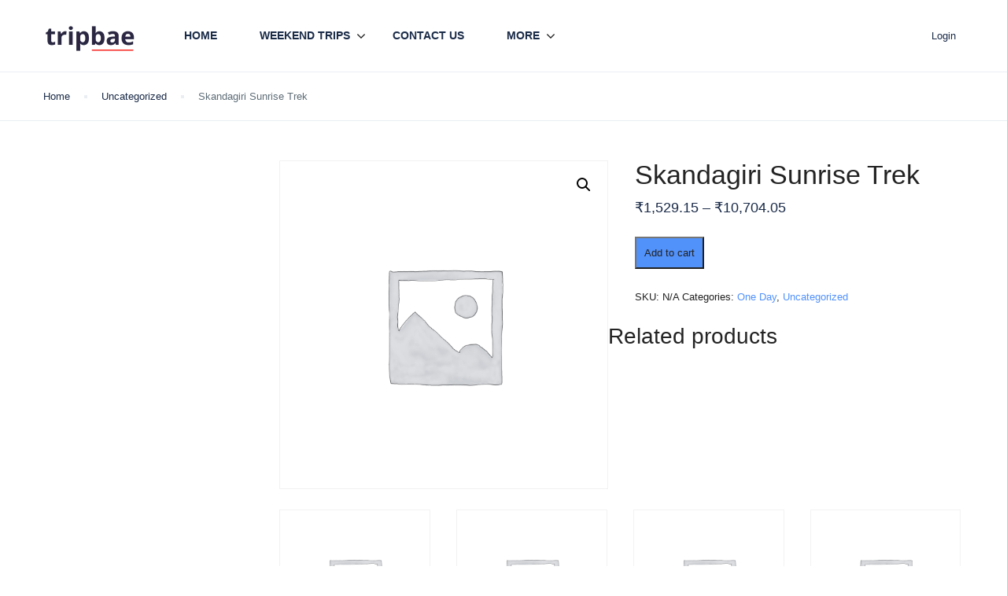

--- FILE ---
content_type: application/x-javascript
request_url: https://tripbae.com/wp-content/themes/traveler/v2/js/custom.js
body_size: 25320
content:
jQuery(function ($) {
    $(".hotel-room-booking-form").on("hotel-room-booking-form", function (event) {
        renderHtmlHotel();
    });
});
jQuery(function ($) {
    $(".date-wrapper").on("tours-booking-form", function (event) {
        renderHtmlTour();
    });
});

jQuery(function ($) {
    $(".date-wrapper").on("rental-booking-form", function (event) {
        renderHtmlRental();
    });
});


jQuery(function ($) {
    $("body").on("cartransfer-booking-form", function (event, el) {
        renderHtmlCarstranfer(event, el);
    });
});

jQuery(function ($) {
    $(".date-wrapper").on("car-booking-form", function (event) {
        renderHtmlCar(event);
    });
});

jQuery(function ($) {
    $("body").on("activity-booking-form", function (event, el) {
        renderHtmlActivity(event, el);
    });
});

function renderHtmlCarstranfer(event, el) {
    var form = el.closest('form.form-booking-car-transfer');
    var data = form.serializeArray();
    jQuery('.map-content-loading').hide();
    data.push({
        name: 'security',
        value: st_params._s
    });
    for (var i = 0; i < data.length; i++) {
        if (data[i].name === 'action') {
            data[i]['value'] = 'st_format_cartransfer_price';
        }
    };
    jQuery.ajax({
        method: "post",
        dataType: 'json',
        data: data,
        url: st_params.ajax_url,
        beforeSend: function () {
            jQuery('div.message-wrapper').html("");
            jQuery('.map-content-loading').show();
            jQuery('.message_box').html('');
            jQuery(form).closest('.item-service').find('.message').removeClass('mt20 alert alert-danger').hide();
        },
        success: function (response) {
            jQuery('.map-content-loading').hide();
            if (response) {
                if (response.price_html) {

                    if (jQuery(form).find('.service-price')) {
                        jQuery(form).find('.service-price .price').html(response.price_html);
                    }
                    jQuery('.message_box').html('');
                    jQuery('div.message-wrapper').html("");
                } else {
                    if (response.message) {
                        jQuery(form).closest('.item-service').find('.message').addClass('mt20 alert alert-danger').show().html(response.message);
                    }
                    if (response.price_from) {
                        if (jQuery('.form-head .price').length > 0) {
                            jQuery('.form-head .price').html(response.price_from);
                        }
                    }
                }
            }
        }
    });
}

function renderHtmlTour() {
    var form = jQuery('form.tour-booking-form');
    var data = jQuery('form.tour-booking-form').serializeArray();
    jQuery('.loader-wrapper').hide();
    data.push({
        name: 'security',
        value: st_params._s
    });
    for (var i = 0; i < data.length; i++) {
        if (data[i].name === 'action') {
            data[i]['value'] = 'st_format_tour_price';
        }
    };

    jQuery.ajax({
        method: "post",
        dataType: 'json',
        data: data,
        url: st_params.ajax_url,
        beforeSend: function () {
            jQuery('div.message-wrapper').html("");
            jQuery('.loader-wrapper').show();
            jQuery('.message_box').html('');
        },
        success: function (response) {
            jQuery('.loader-wrapper').hide();

            if (response) {
                if (response.price_html) {
                    if (jQuery('.form-head .price').length > 0) {
                        jQuery('.form-head .price').html(response.price_html);
                    }
                    if (jQuery('.st-tour-booking__price--item').length > 0) {
                        jQuery('.st-tour-booking__price--item').html(response.price_html);
                    }
                    if (jQuery('.hotel-target-book-mobile').length > 0) {
                        jQuery('.hotel-target-book-mobile .price-wrapper').html(response.price_html);
                    }
                    jQuery('.message_box').html('');
                    jQuery('div.message-wrapper').html("");

                } else {
                    if (response.message) {
                        jQuery('#form-booking-inpage .message-wrapper').html('<div class="alert alert-danger"> <button type="button" class="close" data-dismiss="alert" aria-label="Close"><span aria-hidden="true">×</span></button> ' + response.message + ' </div>');
                    }
                    if (response.price_from) {
                        if (jQuery('.form-head .price').length > 0) {
                            jQuery('.form-head .price').html(response.price_from);
                        }
                    }
                }
            }
        }
    });
}

function renderHtmlActivity() {
    var form = jQuery('form.activity-booking-form');
    var data = jQuery('form.activity-booking-form').serializeArray();
    jQuery('.loader-wrapper').hide();
    data.push({
        name: 'security',
        value: st_params._s
    });
    for (var i = 0; i < data.length; i++) {

        if (data[i].name === 'action') {
            data[i]['value'] = 'st_format_activity_price';
        }
    };
    jQuery.ajax({
        method: "post",
        dataType: 'json',
        data: data,
        url: st_params.ajax_url,
        beforeSend: function () {
            jQuery('.loader-wrapper').show();
            jQuery('div.message-wrapper').html("");
            jQuery('.message_box').html('');
        },
        success: function (response) {
            jQuery('.loader-wrapper').hide();
            if (response) {
                if (response.price_html) {
                    if (jQuery('.form-head .price').length > 0) {
                        if (response.price_html) {
                            jQuery('.form-head .price').html(response.price_html);
                        }
                    }
                    if (jQuery('.hotel-target-book-mobile').length > 0) {
                        jQuery('.hotel-target-book-mobile .price-wrapper').html(response.price_html);
                    }
                    jQuery('div.message-wrapper').html("");
                    jQuery('.message_box').html('');
                    ci = 0;
                } else {
                    if (response.message) {
                        jQuery('#form-booking-inpage .message-wrapper').html('<div class="alert alert-danger"> <button type="button" class="close" data-dismiss="alert" aria-label="Close"><span aria-hidden="true">×</span></button> ' + response.message + ' </div>');
                    }
                }
            }
        }
    });
}

function renderHtmlRental() {
    var form = jQuery('form.rental-booking-form');
    var data = jQuery('form.rental-booking-form').serializeArray();
    jQuery('.loader-wrapper').hide();
    data.push({
        name: 'security',
        value: st_params._s
    });
    for (var i = 0; i < data.length; i++) {

        if (data[i].name === 'action') {
            data[i]['value'] = 'st_format_rental_price';
        }
    };
    jQuery.ajax({
        method: "post",
        dataType: 'json',
        data: data,
        url: st_params.ajax_url,
        beforeSend: function () {
            jQuery('.loader-wrapper').show();
            jQuery('div.message-wrapper').html("");
            jQuery('.message_box').html('');
        },
        success: function (response) {
            jQuery('.loader-wrapper').hide();
            if (response) {
                if (response.price_html) {
                    if (jQuery('.form-head').length > 0) {
                        if (response.price_html) {
                            jQuery('.form-head .price-min').html(response.price_html);
                        }
                    }
                    if (jQuery('.hotel-target-book-mobile').length > 0) {
                        jQuery('.hotel-target-book-mobile .price-wrapper').html(response.price_html);
                    }
                    jQuery('.message_box').html('');
                    jQuery('div.message-wrapper').html("");
                    ci = 0;
                } else {
                    if (response.message) {
                        jQuery('#form-booking-inpage .message-wrapper').html('<div class="alert alert-danger"> <button type="button" class="close" data-dismiss="alert" aria-label="Close"><span aria-hidden="true">×</span></button> ' + response.message + ' </div>');
                    }
                }
            }
        }
    });
}

function renderHtmlHotel() {
    var form = jQuery('form.hotel-room-booking-form');
    var data = jQuery('form.hotel-room-booking-form').serializeArray();
    jQuery('.loader-wrapper').hide();
    data.push({
        name: 'security',
        value: st_params._s
    });
    for (var i = 0; i < data.length; i++) {

        if (data[i].name === 'action') {
            data[i]['value'] = 'st_format_hotel_price';
        }
    };
    jQuery.ajax({
        method: "post",
        dataType: 'json',
        data: data,
        url: st_params.ajax_url,
        beforeSend: function () {
            jQuery('.loader-wrapper').show();
            jQuery('div.message-wrapper').html("");
            jQuery('.message_box').html('');
        },
        success: function (response) {
            jQuery('.loader-wrapper').hide();
            if (response) {
                if (response.price_html) {
                    if (jQuery('.form-head').length > 0) {
                        if (response.price_html) {
                            jQuery('.form-head').html(response.price_html);
                        }
                    }
                    if (jQuery('.hotel-target-book-mobile').length > 0) {
                        jQuery('.hotel-target-book-mobile .price-wrapper').html(response.price_html);
                    }
                    jQuery('.message_box').html('');
                    jQuery('div.message-wrapper').html("");
                    ci = 0;
                } else {
                    if (response.message) {
                        jQuery('.message-wrapper').html('<div class="alert alert-danger"> <button type="button" class="close" data-dismiss="alert" aria-label="Close"><span aria-hidden="true">×</span></button> ' + response.message + ' </div>');
                    }
                }
            }
        }
    });
}

function renderHtmlCar() {
    var form = jQuery('form.car-booking-form');
    var data = jQuery('form.car-booking-form').serializeArray();

    jQuery('.loader-wrapper').hide();
    data.push({
        name: 'security',
        value: st_params._s
    });
    for (var i = 0; i < data.length; i++) {

        if (data[i].name === 'action') {
            data[i]['value'] = 'st_format_car_price';
        }
    };
    jQuery.ajax({
        method: "post",
        dataType: 'json',
        data: data,
        url: st_params.ajax_url,
        beforeSend: function () {
            jQuery('.loader-wrapper').show();
            jQuery('div.message-wrapper').html("");
            jQuery('.message_box').html('');
        },
        success: function (response) {
            jQuery('.loader-wrapper').hide();
            if (response) {
                if (response.price_html) {
                    if (jQuery('.form-head').length > 0) {
                        jQuery('.form-head').html(response.price_html);
                    }

                    jQuery('.message_box').html('');
                    ci = 0;
                } else {
                    if (response.message) {
                        jQuery('#form-booking-inpage .message-wrapper').html('<div class="alert alert-danger"> <button type="button" class="close" data-dismiss="alert" aria-label="Close"><span aria-hidden="true">×</span></button> ' + response.message + ' </div>');
                    }
                }
            }
        }
    });
}
//caculator Booking
if (st_params.caculator_price_single_ajax && st_params.caculator_price_single_ajax === 'on') {
    //Car
    jQuery(function ($) {
        if (jQuery('.car-booking-form').length > 0) {
            if (jQuery('.form-more-extra .extras').length > 0) {
                jQuery('.form-more-extra .extras li').each(function () {
                    jQuery(this).find('.extra-service-select').on('change', function () {
                        changeServiceSelect();
                    })
                });
            }

            function changeServiceSelect() {
                renderHtmlCar();
            }

            function renderHtmlCar() {
                var form = jQuery('form.car-booking-form');
                var data = jQuery('form.car-booking-form').serializeArray();
                jQuery('.loader-wrapper').hide();
                data.push({
                    name: 'security',
                    value: st_params._s
                });
                for (var i = 0; i < data.length; i++) {

                    if (data[i].name === 'action') {
                        data[i]['value'] = 'st_format_car_price';
                    }
                };
                jQuery.ajax({
                    method: "post",
                    dataType: 'json',
                    data: data,
                    url: st_params.ajax_url,
                    beforeSend: function () {
                        jQuery('.loader-wrapper').show();
                        jQuery('div.message-wrapper').html("");
                    },
                    success: function (response) {
                        jQuery('.loader-wrapper').hide();
                        if (response) {
                            if (response.price_html) {
                                if (jQuery('.form-head').length > 0) {
                                    jQuery('.form-head').html(response.price_html);
                                }

                                jQuery('.message_box').html('');
                                ci = 0;
                            } else {
                                if (response.message) {
                                    jQuery('#form-booking-inpage .message-wrapper').html('<div class="alert alert-danger"> <button type="button" class="close" data-dismiss="alert" aria-label="Close"><span aria-hidden="true">×</span></button> ' + response.message + ' </div>');
                                }
                            }
                        }
                    }
                });
            }
        }
    });

    //Tour
    jQuery(function ($) {
        if ($('.tour-booking-form').length > 0) {
            if ($('.guest-wrapper').length > 0) {
                $('.guest-wrapper').each(function () {
                    $(this).find('.form-control.st-input-number').on('change', function () {
                        renderHtmlTour();
                    })
                });
            }
            if ($('#st-package-popup').length > 0) {
                $('#st-package-popup .mfp-close').on('click', function () {
                    renderHtmlTour();
                });
            }
            if ($('.form-more-extra .extras').length > 0) {
                $('.form-more-extra .extras li').each(function () {
                    $(this).find('.extra-service-select').on('change', function () {
                        renderHtmlTour();
                    })
                });
            }
            if ($('.form-more-extra-solo').length > 0) {
                $('.st-package-popup-solo  li').each(function () {
                    $(this).find('.extra-service-select').on('change', function () {
                        renderHtmlTour();
                    })
                });
                $('.form-more-extra-solo li.item').each(function () {
                    $(this).find('.extra-service-select').on('change', function () {
                        renderHtmlTour();
                    })
                });

            }
            if ($('.st-form-starttime').length > 0) {
                $('.st_tour_starttime').each(function () {
                    $(this).on('change', function () {
                        renderHtmlTour();
                    })
                });
            }

        }
    });


    //Activity
    jQuery(function ($) {
        if ($('.activity-booking-form').length > 0) {
            var flag = false;
            if ($('.guest-wrapper').length > 0) {
                $('.guest-wrapper').each(function () {
                    $(this).find('.form-control.st-input-number').on('change', function () {
                        renderHtmlActivity();
                    })
                });
            }
            if ($('#st-package-popup').length > 0) {
                $('#st-package-popup .item').each(function () {
                    $(this).find('ul li .extra-service-select').on('change', function () {
                        renderHtmlActivity();
                    })
                });
            }
            if ($('.form-more-extra .extras').length > 0) {
                $('.form-more-extra .extras li').each(function () {
                    $(this).find('.extra-service-select').on('change', function () {
                        renderHtmlActivity();
                    })
                });
            }
            if ($('.st-form-starttime').length > 0) {
                $('.st_tour_starttime').each(function () {
                    $(this).on('change', function () {
                        renderHtmlActivity();
                    })
                });
            }
            if (flag) {
                renderHtmlActivity();
            }

        }
    });

    //Rental
    jQuery(function ($) {
        if ($('.rental-booking-form').length > 0) {
            var flag = false;
            if ($('.form-extra-field').length > 0) {
                $('.form-extra-field').each(function () {
                    var st_guest = $(this).closest('.field-guest');
                    st_guest.find('.st-input-number').on('change', function () {
                        renderHtmlRental();
                    })
                });
            }
            if ($('.form-more-extra .extras').length > 0) {
                $('.form-more-extra .extras li').each(function () {
                    $(this).find('.extra-service-select').on('change', function () {
                        renderHtmlRental();
                    })
                });
            }
            if (flag) {
                renderHtmlRental();
            }

        }
    });

    //HotelRoom
    jQuery(function ($) {
        if ($('.hotel-room-booking-form').length > 0) {
            var flag = false;
            var ci_hotel = 0;
            $('.check-in-input').on('change', function (e) {
                if (ci_hotel != 0) {
                    renderHtmlHotel();
                }
                ci_hotel++;
            });
            if ($('.form-extra-field').length > 0) {
                $('.form-extra-field').each(function () {
                    $(this).find('.form-control.st-input-number').on('change', function () {
                        renderHtmlHotel();
                    })
                });
            }
            if ($('.form-more-extra .extras').length > 0) {
                $('.form-more-extra .extras li').each(function () {
                    $(this).find('.extra-service-select').on('change', function () {
                        renderHtmlHotel();
                    })
                });
            }
            if (flag) {
                renderHtmlHotel();
            }

        }
    });
    //Car transfer
    jQuery(function ($) {
        $(document).on('change', '.item-service-car .sroom-extra-service table tr .extra-service-select', function (event) {
            $('body').trigger('cartransfer-booking-form', [$(this)]);
        });

        $(document).on('change', '.item-service-car .sroom-return  input[name ="return_car"]', function (event) {
            $('body').trigger('cartransfer-booking-form', [$(this)]);
        });
    });
}

var mapStyles = {
    'silver': [{
            "elementType": "geometry",
            "stylers": [{
                "color": "#f5f5f5"
            }]
        },
        {
            "elementType": "labels.icon",
            "stylers": [{
                "visibility": "off"
            }]
        },
        {
            "elementType": "labels.text.fill",
            "stylers": [{
                "color": "#616161"
            }]
        },
        {
            "elementType": "labels.text.stroke",
            "stylers": [{
                "color": "#f5f5f5"
            }]
        },
        {
            "featureType": "administrative.land_parcel",
            "elementType": "labels.text.fill",
            "stylers": [{
                "color": "#bdbdbd"
            }]
        },
        {
            "featureType": "poi",
            "elementType": "geometry",
            "stylers": [{
                "color": "#eeeeee"
            }]
        },
        {
            "featureType": "poi",
            "elementType": "labels.text.fill",
            "stylers": [{
                "color": "#757575"
            }]
        },
        {
            "featureType": "poi.park",
            "elementType": "geometry",
            "stylers": [{
                "color": "#e5e5e5"
            }]
        },
        {
            "featureType": "poi.park",
            "elementType": "labels.text.fill",
            "stylers": [{
                "color": "#9e9e9e"
            }]
        },
        {
            "featureType": "road",
            "elementType": "geometry",
            "stylers": [{
                "color": "#ffffff"
            }]
        },
        {
            "featureType": "road.arterial",
            "elementType": "labels.text.fill",
            "stylers": [{
                "color": "#757575"
            }]
        },
        {
            "featureType": "road.highway",
            "elementType": "geometry",
            "stylers": [{
                "color": "#dadada"
            }]
        },
        {
            "featureType": "road.highway",
            "elementType": "labels.text.fill",
            "stylers": [{
                "color": "#616161"
            }]
        },
        {
            "featureType": "road.local",
            "elementType": "labels.text.fill",
            "stylers": [{
                "color": "#9e9e9e"
            }]
        },
        {
            "featureType": "transit.line",
            "elementType": "geometry",
            "stylers": [{
                "color": "#e5e5e5"
            }]
        },
        {
            "featureType": "transit.station",
            "elementType": "geometry",
            "stylers": [{
                "color": "#eeeeee"
            }]
        },
        {
            "featureType": "water",
            "elementType": "geometry",
            "stylers": [{
                "color": "#c9c9c9"
            }]
        },
        {
            "featureType": "water",
            "elementType": "labels.text.fill",
            "stylers": [{
                "color": "#9e9e9e"
            }]
        }
    ],
    'retro': [{
            "elementType": "geometry",
            "stylers": [{
                "color": "#ebe3cd"
            }]
        },
        {
            "elementType": "labels.text.fill",
            "stylers": [{
                "color": "#523735"
            }]
        },
        {
            "elementType": "labels.text.stroke",
            "stylers": [{
                "color": "#f5f1e6"
            }]
        },
        {
            "featureType": "administrative",
            "elementType": "geometry.stroke",
            "stylers": [{
                "color": "#c9b2a6"
            }]
        },
        {
            "featureType": "administrative.land_parcel",
            "elementType": "geometry.stroke",
            "stylers": [{
                "color": "#dcd2be"
            }]
        },
        {
            "featureType": "administrative.land_parcel",
            "elementType": "labels.text.fill",
            "stylers": [{
                "color": "#ae9e90"
            }]
        },
        {
            "featureType": "landscape.natural",
            "elementType": "geometry",
            "stylers": [{
                "color": "#dfd2ae"
            }]
        },
        {
            "featureType": "poi",
            "elementType": "geometry",
            "stylers": [{
                "color": "#dfd2ae"
            }]
        },
        {
            "featureType": "poi",
            "elementType": "labels.text.fill",
            "stylers": [{
                "color": "#93817c"
            }]
        },
        {
            "featureType": "poi.park",
            "elementType": "geometry.fill",
            "stylers": [{
                "color": "#a5b076"
            }]
        },
        {
            "featureType": "poi.park",
            "elementType": "labels.text.fill",
            "stylers": [{
                "color": "#447530"
            }]
        },
        {
            "featureType": "road",
            "elementType": "geometry",
            "stylers": [{
                "color": "#f5f1e6"
            }]
        },
        {
            "featureType": "road.arterial",
            "elementType": "geometry",
            "stylers": [{
                "color": "#fdfcf8"
            }]
        },
        {
            "featureType": "road.highway",
            "elementType": "geometry",
            "stylers": [{
                "color": "#f8c967"
            }]
        },
        {
            "featureType": "road.highway",
            "elementType": "geometry.stroke",
            "stylers": [{
                "color": "#e9bc62"
            }]
        },
        {
            "featureType": "road.highway.controlled_access",
            "elementType": "geometry",
            "stylers": [{
                "color": "#e98d58"
            }]
        },
        {
            "featureType": "road.highway.controlled_access",
            "elementType": "geometry.stroke",
            "stylers": [{
                "color": "#db8555"
            }]
        },
        {
            "featureType": "road.local",
            "elementType": "labels.text.fill",
            "stylers": [{
                "color": "#806b63"
            }]
        },
        {
            "featureType": "transit.line",
            "elementType": "geometry",
            "stylers": [{
                "color": "#dfd2ae"
            }]
        },
        {
            "featureType": "transit.line",
            "elementType": "labels.text.fill",
            "stylers": [{
                "color": "#8f7d77"
            }]
        },
        {
            "featureType": "transit.line",
            "elementType": "labels.text.stroke",
            "stylers": [{
                "color": "#ebe3cd"
            }]
        },
        {
            "featureType": "transit.station",
            "elementType": "geometry",
            "stylers": [{
                "color": "#dfd2ae"
            }]
        },
        {
            "featureType": "water",
            "elementType": "geometry.fill",
            "stylers": [{
                "color": "#b9d3c2"
            }]
        },
        {
            "featureType": "water",
            "elementType": "labels.text.fill",
            "stylers": [{
                "color": "#92998d"
            }]
        }
    ],
    'dark': [{
            "elementType": "geometry",
            "stylers": [{
                "color": "#212121"
            }]
        },
        {
            "elementType": "labels.icon",
            "stylers": [{
                "visibility": "off"
            }]
        },
        {
            "elementType": "labels.text.fill",
            "stylers": [{
                "color": "#757575"
            }]
        },
        {
            "elementType": "labels.text.stroke",
            "stylers": [{
                "color": "#212121"
            }]
        },
        {
            "featureType": "administrative",
            "elementType": "geometry",
            "stylers": [{
                "color": "#757575"
            }]
        },
        {
            "featureType": "administrative.country",
            "elementType": "labels.text.fill",
            "stylers": [{
                "color": "#9e9e9e"
            }]
        },
        {
            "featureType": "administrative.land_parcel",
            "stylers": [{
                "visibility": "off"
            }]
        },
        {
            "featureType": "administrative.locality",
            "elementType": "labels.text.fill",
            "stylers": [{
                "color": "#bdbdbd"
            }]
        },
        {
            "featureType": "poi",
            "elementType": "labels.text.fill",
            "stylers": [{
                "color": "#757575"
            }]
        },
        {
            "featureType": "poi.park",
            "elementType": "geometry",
            "stylers": [{
                "color": "#181818"
            }]
        },
        {
            "featureType": "poi.park",
            "elementType": "labels.text.fill",
            "stylers": [{
                "color": "#616161"
            }]
        },
        {
            "featureType": "poi.park",
            "elementType": "labels.text.stroke",
            "stylers": [{
                "color": "#1b1b1b"
            }]
        },
        {
            "featureType": "road",
            "elementType": "geometry.fill",
            "stylers": [{
                "color": "#2c2c2c"
            }]
        },
        {
            "featureType": "road",
            "elementType": "labels.text.fill",
            "stylers": [{
                "color": "#8a8a8a"
            }]
        },
        {
            "featureType": "road.arterial",
            "elementType": "geometry",
            "stylers": [{
                "color": "#373737"
            }]
        },
        {
            "featureType": "road.highway",
            "elementType": "geometry",
            "stylers": [{
                "color": "#3c3c3c"
            }]
        },
        {
            "featureType": "road.highway.controlled_access",
            "elementType": "geometry",
            "stylers": [{
                "color": "#4e4e4e"
            }]
        },
        {
            "featureType": "road.local",
            "elementType": "labels.text.fill",
            "stylers": [{
                "color": "#616161"
            }]
        },
        {
            "featureType": "transit",
            "elementType": "labels.text.fill",
            "stylers": [{
                "color": "#757575"
            }]
        },
        {
            "featureType": "water",
            "elementType": "geometry",
            "stylers": [{
                "color": "#000000"
            }]
        },
        {
            "featureType": "water",
            "elementType": "labels.text.fill",
            "stylers": [{
                "color": "#3d3d3d"
            }]
        }
    ],
    'night': [{
            "elementType": "geometry",
            "stylers": [{
                "color": "#242f3e"
            }]
        },
        {
            "elementType": "labels.text.fill",
            "stylers": [{
                "color": "#746855"
            }]
        },
        {
            "elementType": "labels.text.stroke",
            "stylers": [{
                "color": "#242f3e"
            }]
        },
        {
            "featureType": "administrative.locality",
            "elementType": "labels.text.fill",
            "stylers": [{
                "color": "#d59563"
            }]
        },
        {
            "featureType": "poi",
            "elementType": "labels.text.fill",
            "stylers": [{
                "color": "#d59563"
            }]
        },
        {
            "featureType": "poi.park",
            "elementType": "geometry",
            "stylers": [{
                "color": "#263c3f"
            }]
        },
        {
            "featureType": "poi.park",
            "elementType": "labels.text.fill",
            "stylers": [{
                "color": "#6b9a76"
            }]
        },
        {
            "featureType": "road",
            "elementType": "geometry",
            "stylers": [{
                "color": "#38414e"
            }]
        },
        {
            "featureType": "road",
            "elementType": "geometry.stroke",
            "stylers": [{
                "color": "#212a37"
            }]
        },
        {
            "featureType": "road",
            "elementType": "labels.text.fill",
            "stylers": [{
                "color": "#9ca5b3"
            }]
        },
        {
            "featureType": "road.highway",
            "elementType": "geometry",
            "stylers": [{
                "color": "#746855"
            }]
        },
        {
            "featureType": "road.highway",
            "elementType": "geometry.stroke",
            "stylers": [{
                "color": "#1f2835"
            }]
        },
        {
            "featureType": "road.highway",
            "elementType": "labels.text.fill",
            "stylers": [{
                "color": "#f3d19c"
            }]
        },
        {
            "featureType": "transit",
            "elementType": "geometry",
            "stylers": [{
                "color": "#2f3948"
            }]
        },
        {
            "featureType": "transit.station",
            "elementType": "labels.text.fill",
            "stylers": [{
                "color": "#d59563"
            }]
        },
        {
            "featureType": "water",
            "elementType": "geometry",
            "stylers": [{
                "color": "#17263c"
            }]
        },
        {
            "featureType": "water",
            "elementType": "labels.text.fill",
            "stylers": [{
                "color": "#515c6d"
            }]
        },
        {
            "featureType": "water",
            "elementType": "labels.text.stroke",
            "stylers": [{
                "color": "#17263c"
            }]
        }
    ],
    'aubergine': [{
            "elementType": "geometry",
            "stylers": [{
                "color": "#1d2c4d"
            }]
        },
        {
            "elementType": "labels.text.fill",
            "stylers": [{
                "color": "#8ec3b9"
            }]
        },
        {
            "elementType": "labels.text.stroke",
            "stylers": [{
                "color": "#1a3646"
            }]
        },
        {
            "featureType": "administrative.country",
            "elementType": "geometry.stroke",
            "stylers": [{
                "color": "#4b6878"
            }]
        },
        {
            "featureType": "administrative.land_parcel",
            "elementType": "labels.text.fill",
            "stylers": [{
                "color": "#64779e"
            }]
        },
        {
            "featureType": "administrative.province",
            "elementType": "geometry.stroke",
            "stylers": [{
                "color": "#4b6878"
            }]
        },
        {
            "featureType": "landscape.man_made",
            "elementType": "geometry.stroke",
            "stylers": [{
                "color": "#334e87"
            }]
        },
        {
            "featureType": "landscape.natural",
            "elementType": "geometry",
            "stylers": [{
                "color": "#023e58"
            }]
        },
        {
            "featureType": "poi",
            "elementType": "geometry",
            "stylers": [{
                "color": "#283d6a"
            }]
        },
        {
            "featureType": "poi",
            "elementType": "labels.text.fill",
            "stylers": [{
                "color": "#6f9ba5"
            }]
        },
        {
            "featureType": "poi",
            "elementType": "labels.text.stroke",
            "stylers": [{
                "color": "#1d2c4d"
            }]
        },
        {
            "featureType": "poi.park",
            "elementType": "geometry.fill",
            "stylers": [{
                "color": "#023e58"
            }]
        },
        {
            "featureType": "poi.park",
            "elementType": "labels.text.fill",
            "stylers": [{
                "color": "#3C7680"
            }]
        },
        {
            "featureType": "road",
            "elementType": "geometry",
            "stylers": [{
                "color": "#304a7d"
            }]
        },
        {
            "featureType": "road",
            "elementType": "labels.text.fill",
            "stylers": [{
                "color": "#98a5be"
            }]
        },
        {
            "featureType": "road",
            "elementType": "labels.text.stroke",
            "stylers": [{
                "color": "#1d2c4d"
            }]
        },
        {
            "featureType": "road.highway",
            "elementType": "geometry",
            "stylers": [{
                "color": "#2c6675"
            }]
        },
        {
            "featureType": "road.highway",
            "elementType": "geometry.stroke",
            "stylers": [{
                "color": "#255763"
            }]
        },
        {
            "featureType": "road.highway",
            "elementType": "labels.text.fill",
            "stylers": [{
                "color": "#b0d5ce"
            }]
        },
        {
            "featureType": "road.highway",
            "elementType": "labels.text.stroke",
            "stylers": [{
                "color": "#023e58"
            }]
        },
        {
            "featureType": "transit",
            "elementType": "labels.text.fill",
            "stylers": [{
                "color": "#98a5be"
            }]
        },
        {
            "featureType": "transit",
            "elementType": "labels.text.stroke",
            "stylers": [{
                "color": "#1d2c4d"
            }]
        },
        {
            "featureType": "transit.line",
            "elementType": "geometry.fill",
            "stylers": [{
                "color": "#283d6a"
            }]
        },
        {
            "featureType": "transit.station",
            "elementType": "geometry",
            "stylers": [{
                "color": "#3a4762"
            }]
        },
        {
            "featureType": "water",
            "elementType": "geometry",
            "stylers": [{
                "color": "#0e1626"
            }]
        },
        {
            "featureType": "water",
            "elementType": "labels.text.fill",
            "stylers": [{
                "color": "#4e6d70"
            }]
        }
    ]
};
var getHeightHiddenEl = function (el) {
    var el_style = window.getComputedStyle(el),
        el_display = el_style.display,
        el_position = el_style.position,
        el_visibility = el_style.visibility,
        el_max_height = el_style.maxHeight.replace('px', '').replace('%', ''),
        wanted_height = 0;
    // if its not hidden we just return normal height
    if (el_display !== 'none' && el_max_height !== '0') {
        return el.offsetHeight;
    }
    // the element is hidden so:
    // making the el block so we can meassure its height but still be hidden
    el.style.position = 'absolute';
    el.style.visibility = 'hidden';
    el.style.display = 'block';
    wanted_height = el.offsetHeight;
    // reverting to the original values
    el.style.display = '';
    el.style.position = 'relative';
    el.style.visibility = 'visible';
    return wanted_height;
};
(function ($) {
    'use strict';
    var body = $('body');
    if ($('.has-matchHeight', body).length) {
        $('.has-matchHeight', body).matchHeight();
    }
    if ($('.dropdown-toggle', body).length) {
        $('.dropdown-toggle', body).dropdown();
    }
    $('.open-loss-password', body).on('click', function (ev) {
        ev.preventDefault();
        $('#st-login-form', body).modal('hide');
        $('#st-register-form', body).modal('hide');
        setTimeout(function () {
            $('#st-forgot-form', body).modal('show');
        }, 500);
    });
    $('.open-login', body).on('click', function (ev) {
        ev.preventDefault();
        $('#st-register-form', body).modal('hide');
        $('#st-forgot-form', body).modal('hide');
        setTimeout(function () {
            $('#st-login-form', body).modal('show');
        }, 500);
    });
    $('.open-signup', body).on('click', function (ev) {
        ev.preventDefault();
        $('#st-forgot-form', body).modal('hide');
        $('#st-login-form', body).modal('hide');
        setTimeout(function () {
            $('#st-register-form', body).modal('show');
        }, 500);
    });
    $('[data-toggle="tooltip"]').tooltip();

    $('.toggle-menu', '.header').on('click', function (ev) {
        ev.preventDefault();
        toggleBody($('#st-main-menu'));
        $('#st-main-menu').toggleClass('open');
    });
    $('.back-menu', '.header').on('click', function (ev) {
        ev.preventDefault();
        var backmenu = $(this).closest('#st-main-menu');
        var time = setTimeout(() => {
            $('#st-main-menu').toggleClass('open', toggleBody(backmenu));
        }, 100)


    });

    function toggleBody(el) {
        if (el.hasClass('open')) {
            body.css({
                'overflow': 'auto'
            });
        } else {
            body.css({
                'overflow': 'hidden'
            });
        }
    }
    $('#st-main-menu .main-menu .menu-item-has-children .fa').on('click', function () {
        if (window.matchMedia("(max-width: 991px)").matches) {
            $(this).toggleClass('fa-angle-down fa-angle-up');
            var parent = $(this).parent();
            $('>.menu-dropdown', parent).toggle();
            if ($(this).closest('.menu-item-has-children').hasClass('has-mega-menu')) {
                $('>.mega-menu', $(this).parent().parent()).toggle();
            }
        }
    });
    body.on('click', function (ev) {
        if ($(ev.target).is('#st-main-menu')) {
            toggleBody($(ev.target));
            $('#st-main-menu').toggleClass('open');
        }
    });
    $(window).on('resize', function () {
        if (window.matchMedia('(min-width: 992px)').matches) {
            $('.st-gallery', body).each(function () {
                var parent = $(this);
                var $fotoramaDiv = $('.fotorama', parent).fotorama({
                    width: parent.data('width'),
                    nav: parent.data('nav'),
                    thumbwidth: '135',
                    thumbheight: '135',
                    allowfullscreen: parent.data('allowfullscreen')
                });
                parent.data('fotorama', $fotoramaDiv.data('fotorama'));
            });
        } else {
            $('.st-gallery', body).each(function () {
                var parent = $(this);
                if (typeof parent.data('fotorama') !== 'undefined') {
                    parent.data('fotorama').destroy();
                }
                var $fotoramaDiv = $('.fotorama', parent).fotorama({
                    width: parent.data('width'),
                    nav: parent.data('nav'),
                    thumbwidth: '80',
                    thumbheight: '80',
                    allowfullscreen: parent.data('allowfullscreen')
                });
                parent.data('fotorama', $fotoramaDiv.data('fotorama'));
            });
        }
        if (window.matchMedia('(min-width: 992px)').matches) {
            $('.full-map').show();
        } else {
            $('.full-map').hide();
        }
        if (window.matchMedia('(max-width: 991px)').matches) {
            $('.as').slideDown();
        }
    }).trigger('resize');
    if ($('.dropdown-toggle', body).length) {
        $('.dropdown-toggle', body).dropdown();
    }
    body.on('click', '.toggle-section', function (ev) {
        ev.preventDefault();
        var t = $(this);
        var target = t.data('target');
        $('.fa', t).toggleClass('fa-angle-up fa-angle-down');
        $('[data-toggle-section="' + target + '"]').slideToggle(200);
    });
    var timeout_fixed_item;
    $(window).on('resize', function () {
        clearTimeout(timeout_fixed_item);
        timeout_fixed_item = setTimeout(function () {
            $('.fixed-on-mobile', body).each(function () {
                var t = $(this);
                var screen = t.data('screen');
                var width = t.width(),
                    top = t.offset().top;
                $(window).on('scroll', function () {
                    if ($(window).scrollTop() >= top && window.matchMedia('(min-width: ' + screen + ')').matches) {
                        if (t.css('position') != 'fixed') {
                            let top = 0;
                            if ($('#wpadminbar') && $('#wpadminbar')[0]) {
                                top += $('#wpadminbar').height();
                            }
                            t.css({
                                width: width,
                                position: 'fixed',
                                top: top,
                                'z-index': 9
                            });
                        }
                        if ($('.stoped-scroll-section', body).length) {
                            var room_position = $('.stoped-scroll-section', body).offset().top;
                            if ($(window).scrollTop() + t.innerHeight() >= room_position && t.css('position') == 'fixed') {
                                t.css({
                                    width: width,
                                    position: 'fixed',
                                    top: room_position - $(window).scrollTop() - t.innerHeight(),
                                    'z-index': 9
                                });
                            } else {
                                let top = 0;
                                if ($('#wpadminbar') && $('#wpadminbar')[0]) {
                                    top += $('#wpadminbar').height();
                                }
                                t.css({
                                    width: width,
                                    position: 'fixed',
                                    top: top,
                                    'z-index': 9
                                });
                            }
                        }
                    } else {
                        t.css({
                            position: '',
                            top: '',
                            width: 'auto',
                            'z-index': ''
                        })
                    }
                });
            });
            $('.hotel-target-book-mobile', body).each(function () {
                var t = $(this);
                $(window).on('scroll', function () {
                    if ($(window).scrollTop() >= 50 && window.matchMedia('(max-width: 991px)').matches) {
                        t.css('display', 'flex');
                    } else {
                        t.css('display', 'none');
                    }
                });
            });
        }, 1000);
    }).trigger('resize');
    $('[data-show-all]', body).each(function () {
        var t = $(this);
        var height = t.data('height');
        t.css('height', height);
    });
    body.on('click', '[data-show-target]', function (ev) {
        ev.preventDefault();
        var target = $(this).data('show-target');
        $('.fa', this).toggleClass('fa-caret-up fa-caret-down');
        if ($('.fa', this).hasClass('fa-caret-up')) {
            $('.text', this).html($(this).data('text-less'));
        } else {
            $('.text', this).html($(this).data('text-more'));
        }
        if ($('[data-show-all="' + target + '"]', body).hasClass('open')) {
            $('[data-show-all="' + target + '"]', body).css({
                height: $('[data-show-all="' + target + '"]', body).data('height')
            });
        } else {
            $('[data-show-all="' + target + '"]', body).css({
                height: ''
            });
        }
        $('[data-show-all="' + target + '"]', body).toggleClass('open');
    });
    $('.hotel-target-book-mobile .btn-mpopup', body).on('click', function (ev) {
        ev.preventDefault();
        $('.fixed-on-mobile', body).toggleClass('open').fadeToggle(300);
        $(body).addClass('st_overflow');
    });
    $('.fixed-on-mobile .close-icon', body).on('click', function (ev) {
        ev.preventDefault();
        $('.fixed-on-mobile', body).toggleClass('open').fadeToggle(300);
        $(body).removeClass('st_overflow');
    });
    $('.review-list', body).on('click', '.show-more', function (ev) {
        ev.preventDefault();
        var parent = $(this).closest('.comment');
        $(this).css('display', 'none');
        $('.review', parent).slideDown(200);
        $('.show-less', parent).css('display', 'block');
    });
    $('.review-list', body).on('click', '.show-less', function (ev) {
        ev.preventDefault();
        var parent = $(this).closest('.comment');
        $(this).css('display', 'none');
        $('.review', parent).slideUp(200);
        $('.show-more', parent).css('display', 'block');
    });
    // Availability
    $('.st-availability', body).each(function () {
        var t = $(this);
        var container = $('.st-calendar', t);
        var calendar = $('.calendar_input', container);
        var options = {
            parentEl: container,
            showCalendar: true,
            alwaysShow: true,
            autoUpdateInput: true,
            singleDatePicker: false,
            showTodayButton: false,
            autoApply: true,
            disabledPast: true,
            responSingle: true,
            widthCalendar: 750,
            onlyShowCurrentMonth: true,
            classNotAvailable: ['disabled', 'off'],
            enableLoading: true,
            showEventTooltip: true,
            fetchEvents: function (start, end, el, callback) {
                var events = [];
                if (el.flag_get_events) {
                    return false;
                }
                el.flag_get_events = true;
                el.container.find('.loader-wrapper').show();
                var data = {
                    action: calendar.data('action'),
                    start: start.format('YYYY-MM-DD'),
                    end: end.format('YYYY-MM-DD'),
                    post_id: calendar.data('room-id'),
                    security: st_params._s
                };
                $.post(st_params.ajax_url, data, function (respon) {
                    if (typeof respon === 'object') {
                        if (typeof respon.events === 'object') {
                            events = respon.events;
                        }
                    } else {
                        console.log('Can not get data');
                    }
                    callback(events, el);
                    el.flag_get_events = false;
                    el.container.find('.loader-wrapper').hide();
                }, 'json');
            }
        };
        if (typeof locale_daterangepicker == 'object') {
            options.locale = locale_daterangepicker;
        }
        calendar.daterangepicker(options, function (start, end, label) {});
        var dp = calendar.data('daterangepicker');
        dp.show();
    });
    /* Price range */
    function format_money($money) {
        // if (!$money) {
        //     return st_params.free_text;
        // }

        $money = st_number_format($money, st_params.booking_currency_precision, st_params.decimal_separator, st_params.thousand_separator);
        var $symbol = st_params.currency_symbol;
        var $money_string = '';

        switch (st_params.currency_position) {
            case "right":
                $money_string = $money + $symbol;
                break;
            case "left_space":
                $money_string = $symbol + " " + $money;
                break;

            case "right_space":
                $money_string = $money + " " + $symbol;
                break;
            case "left":
            default:
                $money_string = $symbol + $money;
                break;
        }

        return $money_string;
    }

    function st_number_format(number, decimals, dec_point, thousands_sep) {
        number = (number + '')
            .replace(/[^0-9+\-Ee.]/g, '');
        var n = !isFinite(+number) ? 0 : +number,
            prec = !isFinite(+decimals) ? 0 : Math.abs(decimals),
            sep = (typeof thousands_sep === 'undefined') ? ',' : thousands_sep,
            dec = (typeof dec_point === 'undefined') ? '.' : dec_point,
            s = '',
            toFixedFix = function (n, prec) {
                var k = Math.pow(10, prec);
                return '' + (Math.round(n * k) / k)
                    .toFixed(prec);
            };
        // Fix for IE parseFloat(0.55).toFixed(0) = 0;
        s = (prec ? toFixedFix(n, prec) : '' + Math.round(n))
            .split('.');
        if (s[0].length > 3) {
            s[0] = s[0].replace(/\B(?=(?:\d{3})+(?!\d))/g, sep);
        }
        if ((s[1] || '')
            .length < prec) {
            s[1] = s[1] || '';
            s[1] += new Array(prec - s[1].length + 1)
                .join('0');
        }
        return s.join(dec);
    }
    $(".price_range").each(function () {
        var t = $(this);
        var min = $(this).data('min');
        var max = $(this).data('max');
        var step = $(this).data('step');
        var value = $(this).val();
        var from = value.split(';');
        var prefix_symbol = $(this).data('symbol');
        var to = from[1];
        from = from[0];
        $(this).ionRangeSlider({
            min: min,
            max: max,
            type: 'double',
            prefix: prefix_symbol,
            prettify: false,
            step: step,
            onFinish: function (data) {
                t.trigger('st_ranger_price_change');
                set_price_range_val(data, $('input[name="price_range"]'));
                format_price_price_ranger(data);
            },
            from: from,
            to: to,
            force_edges: true,
        });
    });
    var rangeContainer = $('.sidebar-item.range-slider');

    function format_price_price_ranger(data) {


        var min = rangeContainer.find('.price_range').data('min');
        var max = rangeContainer.find('.price_range').data('max');
        var convert_price_min = format_money(data.from);
        var convert_price_max = format_money(data.to);
        rangeContainer.find('.irs-from').text(convert_price_min);
        rangeContainer.find('.irs-to').text(convert_price_max);

    }

    function set_price_range_val(data, element) {
        var exchange = 1;
        var from = Math.round(parseInt(data.from) / exchange);
        var to = Math.round(parseInt(data.to) / exchange);
        var text = from + ";" + to;
        element.val(text);
    }
    /*Sidebar toggle*/
    if ($('.sidebar-item').length) {
        $('.sidebar-item').each(function () {
            var t = $(this);
            if (t.hasClass('open')) {
                t.find('.item-content').slideUp();
            }
        });
    }
    $('.sidebar-item .item-title').on('click', function () {
        var t = $(this);
        t.parent().toggleClass('open');
        t.parent().find('.item-content').slideToggle();
    });
    /* Clear radio button */
    $('.btn-clear-review-score').on('click', function () {
        var t = $(this);
        var parent = t.closest('ul');
        parent.find('input').prop('checked', false);
    });
    /* Load more checkbox item */
    if ($('.btn-more-item').length) {
        $('.btn-more-item').each(function () {
            var t = $(this);
            var parent = t.closest('.item-content');
            if (parent.find('ul li').length > 3) {
                t.show();
            }
            t.on('click', function () {
                var countLi = parent.find('ul li.hidden').length;
                var max = 3;
                if (countLi < 3) {
                    max = countLi;
                }
                for (var i = 0; i < max; i++) {
                    parent.find('ul li.hidden').eq(0).removeClass('hidden');
                }
                var countLi = parent.find('ul li.hidden').length;
                if (countLi <= 0) {
                    t.hide();
                }
            });
        });
    }
    $('.form-date-search', body).each(function () {
        var parent = $(this),
            date_wrapper = $('.date-wrapper', parent),
            check_in_input = $('.check-in-input', parent),
            check_out_input = $('.check-out-input', parent),
            check_in_out = $('.check-in-out', parent),
            check_in_render = $('.check-in-render', parent),
            check_out_render = $('.check-out-render', parent);
        var timepicker = parent.data('timepicker');
        if (typeof timepicker == 'undefined' || timepicker == '') {
            timepicker = false;
        } else {
            timepicker = true;
        }
        var options = {
            singleDatePicker: false,
            sameDate: false,
            autoApply: true,
            disabledPast: true,
            dateFormat: 'DD/MM/YYYY',
            customClass: '',
            widthSingle: 500,
            onlyShowCurrentMonth: true,
            timePicker: timepicker,
            timePicker24Hour: (st_params.time_format == '12h') ? false : true,
        };
        if (typeof locale_daterangepicker == 'object') {
            options.locale = locale_daterangepicker;
        }
        check_in_out.daterangepicker(options,
            function (start, end, label) {
                check_in_input.val(start.format(parent.data('format'))).trigger('change');
                $('#tp_hotel .form-date-search .check-in-input').val(start.format('YYYY-MM-DD')).trigger('change');
                check_in_render.html(start.format(parent.data('format'))).trigger('change');
                check_out_input.val(end.format(parent.data('format'))).trigger('change');
                $('#tp_hotel .form-date-search .check-out-input').val(end.format('YYYY-MM-DD')).trigger('change');
                check_out_render.html(end.format(parent.data('format'))).trigger('change');
                if (timepicker) {
                    check_in_input.val(start.format(parent.data('date-format'))).trigger('change');
                    $('.check-in-input-time', parent).val(start.format(parent.data('time-format'))).trigger('change');
                    check_out_input.val(end.format(parent.data('date-format'))).trigger('change');
                    $('.check-out-input-time', parent).val(end.format(parent.data('time-format'))).trigger('change');
                    $('.check-out-input-time', parent).val(end.format(parent.data('time-format'))).trigger('change');
                }
                check_in_out.trigger('daterangepicker_change', [start, end]);
                $(body).removeClass('st_overflow');
                if (window.matchMedia('(max-width: 767px)').matches) {
                    $('label', parent).hide();
                    $('.render', parent).show();
                    $('.check-in-wrapper span', parent).show();
                }
                console.log("date");
            });
        date_wrapper.on('click', function (e) {
            check_in_out.trigger('click');
        });
    });
    $('.form-date-search.form-date-car', body).each(function () {
        var parent = $(this),
            date_wrapper = $('.date-wrapper', parent),
            check_in_input = $('.check-in-input', parent),
            check_out_input = $('.check-out-input', parent),
            check_in_out = $('.check-in-out', parent),
            check_in_render = $('.check-in-render', parent),
            check_out_render = $('.check-out-render', parent);
        var timepicker = parent.data('timepicker');
        if (typeof timepicker == 'undefined' || timepicker == '') {
            timepicker = false;
        } else {
            timepicker = true;
        }
        var options = {
            singleDatePicker: false,
            sameDate: true,
            sameDateMulti: true,
            autoApply: true,
            disabledPast: true,
            dateFormat: 'DD/MM/YYYY',
            timeFormat: (st_params.time_format == '12h') ? 'hh:mm A' : 'HH:mm',
            customClass: '',
            widthSingle: 500,
            onlyShowCurrentMonth: true,
            timePicker: timepicker,
            timePicker24Hour: (st_params.time_format == '12h') ? false : true,
        };
        if (typeof locale_daterangepicker == 'object') {
            options.locale = locale_daterangepicker;
        }
        check_in_out.daterangepicker(options,
            function (start, end, label) {

                $('#tp_hotel .form-date-search .check-in-input').val(start.format('YYYY-MM-DD')).trigger('change');
                $('#tp_hotel .form-date-search .check-out-input').val(end.format('YYYY-MM-DD')).trigger('change');
                check_in_input.val(start.format(parent.data('format'))).trigger('change');
                check_in_render.html(start.format(parent.data('format'))).trigger('change');
                check_out_input.val(end.format(parent.data('format'))).trigger('change');
                check_out_render.html(end.format(parent.data('format'))).trigger('change');
                if (timepicker) {
                    check_in_input.val(start.format(parent.data('date-format'))).trigger('change');
                    $('.check-in-input-time', parent).val(start.format(parent.data('time-format'))).trigger('change');
                    check_out_input.val(end.format(parent.data('date-format'))).trigger('change');
                    $('.check-out-input-time', parent).val(end.format(parent.data('time-format'))).trigger('change');
                }
                check_in_out.trigger('daterangepicker_change', [start, end]);
                $(body).removeClass('st_overflow');
                if (window.matchMedia('(max-width: 767px)').matches) {
                    $('label', parent).hide();
                    $('.render', parent).show();
                    $('.check-in-wrapper span', parent).show();
                }

                if (st_params.caculator_price_single_ajax === 'on') {
                    if ($('.single-st_cars .car-booking-form').length > 0) {
                        date_wrapper.trigger('car-booking-form');
                    }
                }
            });
        date_wrapper.on('click', function (e) {
            check_in_out.trigger('click');
        });
    });
    //form date in tour
    $('.form-date-search-new', body).each(function () {
        var parent = $(this),
            date_wrapper = $('.date-wrapper', parent),
            check_in_input = $('.check-in-input', parent),
            check_out_input = $('.check-out-input', parent),
            check_in_out = $('.check-in-out', parent),
            check_in_render = $('.check-in-render', parent),
            check_out_render = $('.check-out-render', parent);
        var timepicker = parent.data('timepicker');
        if (typeof timepicker == 'undefined' || timepicker == '') {
            timepicker = false;
        } else {
            timepicker = true;
        }
        var customClass = parent.data('custom-class') || '';
        var options = {
            singleDatePicker: false,
            autoApply: true,
            disabledPast: true,
            dateFormat: 'DD/MM/YYYY',
            customClass: customClass,
            widthSingle: 500,
            onlyShowCurrentMonth: true,
            timePicker: timepicker,
            timePicker24Hour: (st_params.time_format == '12h') ? false : true,
        };
        if (typeof locale_daterangepicker == 'object') {
            options.locale = locale_daterangepicker;
        }
        check_in_out.daterangepicker(options,
            function (start, end, label) {
                check_in_input.val(start.format(parent.data('format'))).trigger('change');
                $('#tp_hotel .form-date-search .check-in-input').val(start.format('YYYY-MM-DD')).trigger('change');
                var html = start.format(parent.data('format')) + ' - ';
                check_in_render.html(html).trigger('change');
                check_out_input.val(end.format(parent.data('format'))).trigger('change');
                $('#tp_hotel .form-date-search .check-out-input').val(end.format('YYYY-MM-DD')).trigger('change');
                check_out_render.html(end.format(parent.data('format'))).trigger('change');

                if (timepicker) {
                    check_in_input.val(start.format(parent.data('date-format'))).trigger('change');
                    $('.check-in-input-time', parent).val(start.format(parent.data('time-format'))).trigger('change');
                    check_out_input.val(end.format(parent.data('date-format'))).trigger('change');
                    $('.check-out-input-time', parent).val(end.format(parent.data('time-format'))).trigger('change');
                    $('.check-out-input-time', parent).val(end.format(parent.data('time-format'))).trigger('change');


                }
                check_in_out.trigger('daterangepicker_change', [start, end]);
                $(body).removeClass('st_overflow');
                if (window.matchMedia('(max-width: 767px)').matches) {
                    $('label', parent).hide();
                    $('.render', parent).show();
                    $('.check-in-wrapper span', parent).show();
                }
            });
        date_wrapper.on('click', function (e) {
            check_in_out.trigger('click');
        });
    });
    $('.form-date-hotel-room', body).each(function () {
        var parent = $(this),
            date_wrapper = $('.date-wrapper', parent),
            check_in_input = $('.check-in-input', parent),
            check_out_input = $('.check-out-input', parent),
            check_in_out = $('.check-in-out', parent),
            check_in_render = $('.check-in-render', parent),
            check_out_render = $('.check-out-render', parent),
            availabilityDate = $(this).data('availability-date');
        var minimum = check_in_out.data('minimum-day');
        if (typeof minimum !== 'number') {
            minimum = 0;
        }
        var options = {
            singleDatePicker: false,
            autoApply: true,
            disabledPast: true,
            dateFormat: 'DD/MM/YYYY',
            widthSingle: 500,
            onlyShowCurrentMonth: true,
            minimumCheckin: minimum,
            classNotAvailable: ['disabled', 'off'],
            enableLoading: true,
            showEventTooltip: true,
            fetchEvents: function (start, end, el, callback) {
                var events = [];
                if (el.flag_get_events) {
                    return false;
                }
                el.flag_get_events = true;
                el.container.find('.loader-wrapper').show();
                var data = {
                    action: check_in_out.data('action'),
                    start: start.format('YYYY-MM-DD'),
                    end: end.format('YYYY-MM-DD'),
                    post_id: check_in_out.data('room-id'),
                    security: st_params._s
                };
                $.post(st_params.ajax_url, data, function (respon) {
                    if (typeof respon === 'object') {
                        if (typeof respon.events === 'object') {
                            events = respon.events;
                        } else {
                            events = respon;
                        }
                    } else {
                        console.log('Can not get data');
                    }
                    callback(events, el);
                    el.flag_get_events = false;
                    el.container.find('.loader-wrapper').hide();
                }, 'json');
            }
        };

        if (typeof availabilityDate != 'undefined') {
            options['minDate'] = availabilityDate;
        }

        if (typeof locale_daterangepicker == 'object') {
            options.locale = locale_daterangepicker;
        }
        check_in_out.daterangepicker(options,
            function (start, end, label) {
                check_in_input.val(start.format(parent.data('format'))).trigger('change');
                check_in_render.html(start.format(parent.data('format'))).trigger('change');
                check_out_input.val(end.format(parent.data('format'))).trigger('change');
                check_out_render.html(end.format(parent.data('format'))).trigger('change');
                if (st_params.caculator_price_single_ajax === 'on') {
                    if ($('.single-st_rental .single-room-form').length > 0) {
                        date_wrapper.trigger('rental-booking-form');
                    }
                }
            });


        date_wrapper.on('click', function (e) {
            check_in_out.trigger('click');

        });


        check_in_out.on('apply.daterangepicker', function (ev, picker) {
            if (st_params.caculator_price_single_ajax === 'on') {
                if ($('.single-hotel_room .single-room-form').length > 0) {
                    $('.hotel-room-booking-form').trigger('hotel-room-booking-form');
                }
            }

        });
    });

    $('.form-extra-field').each(function () {
        var parent = $(this);
        $('.dropdown', parent).on('click', function (e) {
            var tab_exclude = [
                'tp_hotel',
                'bookingdc'
            ]
            if (tab_exclude.includes($(this).parents('.tab-pane').attr('id'))) {
                return;
            }
            var dropdown_menu = $('[aria-labelledby="' + $(this).attr('id') + '"]', parent);
            $('.form-extra-field').find('.dropdown-menu').not(dropdown_menu).slideUp(50);
            dropdown_menu.slideToggle(50);
            $(this).parent('.dropdown').find('.arrow').toggleClass('fa-angle-down fa-angle-up');
            if ($('.ovscroll').length) {
                $.fn.getNiceScroll && $('.ovscroll').getNiceScroll().resize();
            }
        });
        $('.arrow', parent).on('click', function (e) {
            var drop_down = $(this).closest('.dropdown');
            var dropdown_menu = $('[aria-labelledby="' + drop_down.find('.dropdown').attr('id') + '"]', parent);
            $('.form-extra-field').find('.dropdown-menu').not(dropdown_menu).slideUp(50);
            dropdown_menu.slideToggle(50);
            $(this).toggleClass('fa-angle-down fa-angle-up');
            if ($('.ovscroll').length) {
                $.fn.getNiceScroll && $('.ovscroll').getNiceScroll().resize();
            }
        });
        $('input[name="adult_number"]', parent).on('change', function () {
            var adults = parseInt($(this).val());
            var html = adults;
            if (typeof adults == 'number') {
                if (adults < 2) {
                    html = adults + ' ' + $('.render .adult', parent).data('text');
                } else {
                    html = adults + ' ' + $('.render .adult', parent).data('text-multi');
                }
            }
            $('.render .adult', parent).html(html);
        });
        $('input[name="adult_number"]', parent).trigger('change');
        $('input[name="child_number"]', parent).on('change', function () {
            var children = parseInt($(this).val());
            var html = children;
            if (typeof children == 'number') {
                if (children < 2) {
                    html = children + ' ' + $('.render .children', parent).data('text');
                } else {
                    html = children + ' ' + $('.render .children', parent).data('text-multi');
                }
            }
            $('.render .children', parent).html(html);
        });
        $('input[name="child_number"]', parent).trigger('change');
    });
    //form guest in tour
    $('.form-extra-field.field-guest-new').each(function () {
        var parent = $(this);

        $('input[name="adult_number"]', parent).on('change', function () {
            var adults = parseInt($(this).val());
            var html = adults;
            if (typeof adults == 'number') {
                if (adults < 2) {
                    html = adults + ' ' + $('.render .adult', parent).data('text');
                } else {
                    html = adults + ' ' + $('.render .adult', parent).data('text-multi');
                }
            }
            $('.render .adult', parent).html(html);
            $('.render', parent).removeClass('hide');
            parent.find('label').first().hide();
        });
        //$('input[name="adult_number"]', parent).trigger('change');
        $('input[name="child_number"]', parent).on('change', function () {
            var children = parseInt($(this).val());
            var html = children;
            if (typeof children == 'number') {
                if (children < 2) {
                    html = children + ' ' + $('.render .children', parent).data('text');
                } else {
                    html = children + ' ' + $('.render .children', parent).data('text-multi');
                }
            }
            $('.render .children', parent).html(html);
            $('.render', parent).removeClass('hide');
            parent.find('label').first().hide();
        });
        // $('input[name="child_number"]', parent).trigger('change');
    });
    body.on('click', function (ev) {
        if ($(ev.target).closest('.form-extra-field').length == 0) {
            $('.form-extra-field .dropdown-menu').slideUp(50);
            $('.form-extra-field .arrow').removeClass('fa-angle-up').addClass('fa-angle-down');
        }
    });
    $('.form-more-extra', body).each(function () {
        var t = $(this),
            parent = t.closest('.form-more-extra');
        $('.dropdown', parent).on('click', function (ev) {
            ev.preventDefault();
            $('.extras', parent).slideToggle(200);
            $('.arrow', parent).toggleClass('fa-caret-up fa-caret-down');
        });
    });
    $('a[data-toggle="tab"][href="#map-tab"]').on('click', function (e) {
        e.preventDefault();
        loadMap('.st-map');
    });

    function loadMap(el) {
        $(el, body).each(function () {
            var parent = $(this),
                mapEl = $('.google-map', parent);
            var style = mapEl.data('style');
            var data = {
                center: {
                    lat: parseFloat(mapEl.data().lat),
                    lng: parseFloat(mapEl.data().lng)
                },
                zoom: mapEl.data().zoom,
                disableDefaultUI: mapEl.data().disablecontrol,
                styles: mapStyles[style] ? mapStyles[style] : ''
            };
            var showcustomcontrol = mapEl.data('showcustomcontrol');

            if (typeof (new google.maps.Map(mapEl.get(0), data)) === "undefined") {
                var map = new google.maps.Map(mapEl.get(0), data);
                new google.maps.Marker({
                    position: new google.maps.LatLng(mapEl.data().lat, mapEl.data().lng),
                    icon: mapEl.data().icon,
                    map: map,
                });
                if (showcustomcontrol) {
                    customControlGoogleMap(mapEl, map);
                }
            }
        });
    }

    function initPanoDetal(lat_center, lng_center) {
        const panorama = new google.maps.StreetViewPanorama(
            document.getElementById("list_map"), {
                position: {
                    lat: lat_center,
                    lng: lng_center
                },
                addressControlOptions: {
                    position: google.maps.ControlPosition.BOTTOM_CENTER,
                },
                linksControl: false,
                panControl: false,
                enableCloseButton: false,
            }
        );
    }
    $('.st-map', body).each(function () {
        var parent = $(this),
            mapEl = $('.google-map', parent),
            mapData = mapEl.data('data_show'),
            lat_center = mapEl.data('lat'),
            lng_center = mapEl.data('lng'),
            data_zoom = mapEl.data('zoom'),
            mapIcon = mapEl.data('icon'),
            street_views = mapEl.data('street_views');
        if (street_views == 'on') {
            window.initPano = initPanoDetal(lat_center, lng_center);
        } else {
            initMapDetail(mapEl, mapData, lat_center, lng_center, data_zoom, mapIcon);
        }

    });


    /*Destination selection*/
    $('.field-detination').each(function () {
        var parent = $(this);
        var dropdown_menu = $('.dropdown-menu', parent);
        $('li', dropdown_menu).on('click', function () {
            var target = $(this).closest('ul.dropdown-menu').attr('aria-labelledby');
            var focus = parent.find('#' + target);
            $('.destination', focus).text($(this).find('span').text());
            $('input[name="location_name"]', focus).val($(this).find('span').text());
            $('input.location_name', focus).val($(this).find('span').text());
            $('input[name="location_id"]', focus).val($(this).data('value'));
            $('input.location_id', focus).val($(this).data('value'));
            if (window.matchMedia('(max-width: 767px)').matches) {
                $('label', focus).hide();
                $('.render', focus).show();
            }
            dropdown_menu.slideUp(50);
        });
    });
    /*Tour type selection*/
    $('.field-tour-type').each(function () {
        var parent = $(this);
        var dropdown_menu = $('.dropdown-menu', parent);
        $('li', dropdown_menu).on('click', function () {
            var target = $(this).closest('ul.dropdown-menu').attr('aria-labelledby');
            var focus = parent.find('#' + target);
            $('.tour-type', focus).text($(this).find('span').text());
            $('input[name="taxonomy[st_tour_type]"]', focus).val($(this).data('value'));

            if (window.matchMedia('(max-width: 767px)').matches) {
                $('label', focus).hide();
                $('.render', focus).show();
            }
            dropdown_menu.slideUp(50);
        });
    });
    /*Tour Duration selection*/
    $('.field-durations').each(function () {
        var parent = $(this);
        var dropdown_menu = $('.dropdown-menu', parent);
        $('li', dropdown_menu).on('click', function () {
            var target = $(this).closest('ul.dropdown-menu').attr('aria-labelledby');
            var focus = parent.find('#' + target);
            $('.durations', focus).text($(this).find('span').text());

            $('input[name="taxonomy[durations]"]', focus).val($(this).data('value'));
            if (window.matchMedia('(max-width: 767px)').matches) {
                $('label', focus).hide();
                $('.render', focus).show();
            }
            dropdown_menu.slideUp(50);
        });
    });
    $('.st-search-form-tour .st-price-field').each(function () {
        var parent = $(this);
        var dropdown_menu = $('.dropdown-menu', parent);
        $('.dropdown', parent).on('click', function () {
            var priceInput = parent.find('input[name="price_range"]').val();
            var arrayPrice = priceInput.split(";");
            var minPrice = arrayPrice[0];
            var maxPrice = arrayPrice[1];
            $('.render .price-min', parent).html(minPrice);
            $('.render .price-max', parent).html(maxPrice);
            $('.render', parent).removeClass('hide');
            $('.label', parent).hide();
        })
    });

    $('.st-search-form-tour .st-price-field input[name="price_range"]').on('st_ranger_price_change', function () {
        let t = $(this),
            parent = t.closest('.st-search-form-tour .st-price-field'),
            priceInput = t.val(),
            arrayPrice = priceInput.split(";"),
            minPrice = arrayPrice[0],
            maxPrice = arrayPrice[1];
        $('.render .price-min', parent).html(minPrice);
        $('.render .price-max', parent).html(maxPrice);
    });
    /* nicescroll */
    $('.ovscroll').each(function () {
        $.fn.niceScroll && $(this).niceScroll();
    });
    $('.map-view-popup .col-left-map').each(function () {
        $.fn.niceScroll && $(this).niceScroll();
    });
    /*Filter mobile click*/
    $('.toolbar-action-mobile .btn-from-to').on('click', function (e) {
        e.preventDefault();
        window.scrollTo({
            top: '46',
        });
        $('.sidebar-filter').fadeIn();
        $('.top-filter').fadeIn();
        $('.sidebar-filter .sidebar-search-form').show();
        $('.sidebar-filter .sidebar-item-wrapper').hide();
        $('.sidebar-filter .form-date-search').hide();
        $('html, body').css({
            overflow: 'hidden'
        });
    });
    $('.toolbar-action-mobile .btn-filter').on('click', function (e) {
        e.preventDefault();
        window.scrollTo({
            top: '46',
        });
        $('.sidebar-filter').fadeIn();
        $('.top-filter').fadeIn();
        $('.sidebar-filter .sidebar-item-wrapper').fadeIn();
        $('.sidebar-filter .sidebar-search-form').hide();
        $('html, body').css({
            overflow: 'hidden'
        });
    });
    $('.toolbar-action-mobile .btn-sort').on('click', function (e) {
        e.preventDefault();
        $('.sort-menu-mobile').fadeIn();
    });
    $('.toolbar-action-mobile .btn-map').on('click', function (e) {
        e.preventDefault();
        window.scrollTo({
            top: '46',
        });
        $('.page-half-map .col-right').show();
        $('.full-map .full-map-item').show();
        $('html, body').css({
            overflow: 'hidden'
        });
    });
    $('.sidebar-filter .close-filter').on('click', function () {
        $(this).closest('.sidebar-filter').fadeOut(function () {
            $('html, body').css({
                overflow: 'auto'
            });
        });
    });
    $('.top-filter .close-filter').on('click', function () {
        $(this).closest('.top-filter').fadeOut(function () {
            $('html, body').css({
                overflow: 'auto'
            });
        });
    });
    $('.sort-menu-mobile .close-filter').on('click', function () {
        $(this).closest('.sort-menu-mobile').fadeOut();
    });
    $('.page-half-map .close-half-map').on('click', function () {
        $(this).closest('.col-right').hide();
        $('html, body').css({
            overflow: 'auto'
        });
        if ($('#btn-show-map-mobile').length) {
            $('#btn-show-map-mobile').prop('checked', false);
        }
    });
    $('.full-map .close-map').on('click', function () {
        $(this).closest('.full-map').hide();
        $('html, body').css({
            overflow: 'auto'
        });
    });
    $(window).on('resize', function () {
        if (window.matchMedia('(min-width: 768px)').matches) {
            if ($('.full-map-item').length) {
                if (!$('.full-map-item').is(':visible')) {
                    $('.full-map-item').attr('style', '');
                }
            }
            if ($('.st-hotel-result .sidebar-filter').length) {
                if (!$('.st-hotel-result .sidebar-filter').is(':visible')) {
                    $('.st-hotel-result .sidebar-filter').attr('style', '');
                }
            }
            if ($('.st-hotel-result .top-filter').length) {
                if (!$('.st-hotel-result .top-filter').is(':visible')) {
                    $('.st-hotel-result .top-filter').attr('style', '');
                }
            }
        }
        if (window.matchMedia('(min-width: 992px)').matches) {
            if ($('.page-half-map .col-right').length) {
                if (!$('.page-half-map .col-right').is(':visible') && $('#btn-show-map').is(':checked')) {
                    $('.page-half-map .col-right').attr('style', '');
                }
            }
        }
        if (window.matchMedia('(max-width: 991px)').matches) {
            if ($('.page-half-map .col-right').length) {
                if ($('.page-half-map .col-right').is(':visible')) {
                    $('.page-half-map .col-right').attr('style', '');
                }
            }
            if ($('.page-half-map .col-left').length) {
                if ($('.page-half-map .col-left').is(':visible')) {
                    $.fn.getNiceScroll && $('.page-half-map .col-left').getNiceScroll().remove();
                }
            }
        }
    });
    /* On/Off map */
    //Check scroll page
    /*jQuery(function($) {
     if (window.matchMedia('(min-width: 991px)').matches) {
     var c  = 0;
     var c1 = 0;
     $(window).on('scroll',function (event) {
     if ($('#btn-show-map').is(':checked') && $('.page-half-map').length) {
     var scroll = $(window).scrollTop();
     var topEl  = $('.page-half-map').offset().top;
     var colLeft = $('.page-half-map .col-left').height();
     var divResult = $('#modern-search-result').height();
     if (scroll >= topEl - 1 && scroll != 0) {
     if (c == 0) {
     if(divResult >= colLeft) {
     /!*window.scrollTo({
     top: topEl,
     behavior: 'auto'
     });*!/
     $('.page-half-map').addClass('static').find('.col-left').niceScroll();
     }
     }
     } else {
     $('.page-half-map').removeClass('static');
     if (c != 2) {
     c = 0;
     $('.page-half-map').find('.col-left').getNiceScroll().remove();
     } else {
     if (c1 == 0) {
     if (scroll < topEl - 100) {
     c = 0;
     $('.page-half-map').find('.col-left').animate({scrollTop: 0});
     c1 = 1;
     }
     }
     }
     }
     }
     });
     $('.page-half-map .col-left').on('scroll',function (event) {
     if ($('#btn-show-map').is(':checked')) {
     var t = $(this);
     if (t.scrollTop() <= 1) {
     c = 0;
     if (c == 0) {
     $('.page-half-map').removeClass('static').find('.col-left').getNiceScroll().remove();
     }
     } else if (typeof t.getNiceScroll()[0] != 'undefined') {
     if (t.getNiceScroll()[0].page.maxh <= t.scrollTop()) {
     $('.page-half-map').removeClass('static').find('.col-left').getNiceScroll().remove();
     c  = 2;
     c1 = 0;
     }
     }
     }
     });
     }
     });*/
    if ($('.payment-form .payment-item').length) {
        $('.payment-form .payment-item').eq(0).find('.st-icheck-item input[type="radio"]').prop('checked', true);
        $('.payment-form .payment-item').eq(0).find('.dropdown-menu').slideDown();
    }
    $('.payment-form .payment-item').each(function (l, i) {
        var parent = $(this);
        $('.st-icheck-item input[type="radio"]', parent).on('change', function () {
            $('.payment-form .payment-item .dropdown-menu').slideUp();
            if ($(this).is(':checked')) {
                if ($('.dropdown-menu', parent).length) {
                    $('.dropdown-menu', parent).slideDown();
                }
            }
        });
    });
    $('.info-section .detail button').on('click', function () {
        var parent = $(this).closest('.detail');
        $('.detail-list', parent).slideToggle();
    });
    /*$('#st-login-form form').on('submit',function (ev) {
     ev.preventDefault();
     var form    = $(this),
     loader  = form.closest('.modal-content').find('.loader-wrapper'),
     message = $('.message-wrapper', form);
     var data    = form.serializeArray();
     data.push({
     name : 'security',
     value: st_params._s
     });
     message.html('');
     loader.show();
     $.post(st_params.ajax_url, data, function (respon) {
     if (typeof respon == 'object') {
     message.html(respon.message);
     if (respon.status == 1) {
     setTimeout(function () {
     window.location.href = respon.redirect;
     }, 2000);
     }
     }
     loader.hide();
     }, 'json');
     });*/
    /* Taxonomy advance search */
    var advFacilities = [];
    $('.advance-item.facilities input[type="checkbox"]').each(function () {
        var t = $(this);
        if (t.is(':checked')) {
            advFacilities.push(t.val());
        }
    });
    $('.advance-item.facilities input[type="checkbox"]').on('change', function () {
        var t = $(this);
        if (t.is(':checked')) {
            advFacilities.push(t.val());
        } else {
            var index = advFacilities.indexOf(t.val());
            if (index > -1) {
                advFacilities.splice(index, 1);
            }
        }
        t.closest('.facilities').find('.data_taxonomy').val(advFacilities.join(','));
    });
    $('#st-login-form form, #st-login-form-page form', body).on('submit', function (ev) {
        ev.preventDefault();
        var form = $(this),
            loader = form.closest('.modal-content').find('.loader-wrapper'),
            message = $('.message-wrapper', form);
        var data = form.serializeArray();
        data.push({
            name: 'security',
            value: st_params._s
        });
        message.html('');
        loader.show();
        $.post(st_params.ajax_url, data, function (respon) {
            if (typeof respon == 'object') {
                message.html(respon.message);
                setTimeout(function () {
                    message.html('');
                }, 1000);
                if (respon.status == 1) {
                    setTimeout(function () {
                        window.location.href = respon.redirect;
                    }, 200);
                }
            }
            loader.hide();
        }, 'json');
    });
    $('#st-register-form form', body).on('submit', function (ev) {
        ev.preventDefault();
        var form = $(this),
            loader = form.closest('.modal-content').find('.loader-wrapper'),
            message = $('.message-wrapper', form);
        var data = form.serializeArray();
        data.push({
            name: 'security',
            value: st_params._s
        });
        message.html('');
        loader.show();
        $.post(st_params.ajax_url, data, function (respon) {
            loader.hide();
            if (typeof respon == 'object') {
                message.html(respon.message);
                if (respon.status == 1) {
                    swal({
                        type: 'success',
                        title: respon.message,
                        text: respon.sub_message,
                        showConfirmButton: true,
                        confirmButtonText: respon.closeText,
                        onClose: function () {
                            $('#st-login-form', body).modal('show');
                            $('#st-register-form', body).modal('hide');
                        },
                        allowOutsideClick: false
                    });
                } else {
                    message.html(respon.message);
                    setTimeout(function () {
                        message.html('');
                    }, 1000);
                }
            }
        }, 'json');
    });
    $('#st-forgot-form form', body).on('submit', function (ev) {
        ev.preventDefault();
        var form = $(this),
            loader = form.closest('.modal-content').find('.loader-wrapper'),
            message = $('.message-wrapper', form);
        var data = form.serializeArray();
        data.push({
            name: 'security',
            value: st_params._s
        });
        message.html('');
        loader.show();
        $.post(st_params.ajax_url, data, function (respon) {
            if (typeof respon == 'object') {
                message.html(respon.message);
                setTimeout(function () {
                    message.html('');
                }, 2000);
            }
            loader.hide();
        }, 'json');
    });
    $('.select2-languages', body).select2({
        minimumResultsForSearch: -1
    });
    $('.select2-languages').on('change', function () {
        var target = $('option:selected', this).data('target');
        if (target) {
            window.location.href = target;
        }
    });
    $('.select2-currencies', body).select2({
        minimumResultsForSearch: -1
    });
    $('.select2-currencies').on('change', function () {
        var target = $('option:selected', this).data('target');
        if (target) {
            window.location.href = target;
        }
    });
    $('.form-check-availability-hotel .submit-group [name="submit"]', body).on('click', function (ev) {
        ev.preventDefault();
        var form = $(this).closest('.form-check-availability-hotel'),
            parent = form.parent(),
            loader = $('.loader-wrapper', parent),
            message = $('.message-wrapper', form);
        var has_fixed = form.closest('.fixed-on-mobile');
        if (has_fixed.hasClass('open')) {
            has_fixed.removeClass('open').hide();
            body.removeClass('st_overflow');
        }
        var data = form.serializeArray();
        data.push({
            name: 'security',
            value: st_params._s
        });
        message.html('');
        loader.show();
        $('.st-list-rooms .loader-wrapper').show();
        $.post(st_params.ajax_url, data, function (respon) {
            if (typeof respon == 'object') {
                if (respon.message) {
                    message.html(respon.message);
                }
                $('.st-list-rooms .fetch').html(respon.html);
                $('html, body').animate({
                    scrollTop: $('.st-list-rooms', body).offset().top - 150
                }, 500);
                $('[data-toggle="tooltip"]').tooltip();
            }
            $('.st-list-rooms .loader-wrapper').hide();
            loader.hide();
        }, 'json');
    });
    body.on('click', '.btn-show-price', function (ev) {
        ev.preventDefault();
        $('.form-check-availability-hotel .submit-group input[name="submit"]', body).trigger('click');
    });
    $('.shares .social-share').on('click', function (ev) {
        ev.preventDefault();
        $('.shares .share-wrapper').slideToggle(200);
    });
    $(document).on('click', '.btn_add_wishlist', function (event) {
        event.preventDefault();
        var $this = $(this);
        $.ajax({
            url: st_params.ajax_url,
            type: "POST",
            data: {
                action: "st_add_wishlist",
                data_id: $(this).data('id'),
                data_type: $(this).data('type')
            },
            dataType: "json",
        }).done(function (html) {
            $this.html(html.icon).attr("data-original-title", html.title)
        })
    });
    $('.st-like-review').on('click', function (e) {
        e.preventDefault();
        var me = $(this);
        var comment_id = me.data('id');
        $.ajax({
            url: st_params.ajax_url,
            type: 'post',
            dataType: 'json',
            data: {
                action: 'like_review',
                comment_ID: comment_id
            },
            success: function (res) {
                if (res.status) {
                    $('i', me).toggleClass('fa-thumbs-o-up fa-thumbs-o-down');
                    if ($('.booking-item-review-rate').length) {
                        $(me).toggleClass('fa-thumbs-o-up fa-thumbs-o-down');
                    }
                    if (typeof res.data.like_count != undefined) {
                        res.data.like_count = parseInt(res.data.like_count);
                        me.parent().find('span').html(res.data.like_count);
                    }
                }
            }
        });
    });
    $('.review-form .review-items .rates .fa').each(function () {
        var list = $(this).parent(),
            listItems = list.children(),
            itemIndex = $(this).index(),
            parentItem = list.parent();

        $(this).on('mouseenter', function () {
            for (var i = 0; i < listItems.length; i++) {
                if (i <= itemIndex) {
                    $(listItems[i]).addClass('hovered');
                } else {
                    break;
                }
            }
            $(this).on('click', function () {
                for (var i = 0; i < listItems.length; i++) {
                    if (i <= itemIndex) {
                        $(listItems[i]).addClass('selected');
                    } else {
                        $(listItems[i]).removeClass('selected');
                    }
                };
                parentItem.children('.st_review_stats').val(itemIndex + 1);
            });
        });

        $(this).on('mouseleave', function () {
            listItems.removeClass('hovered');
        });
    });
    $('.review-form .st-stars .fa').each(function () {
        var list = $(this).parent(),
            listItems = list.children(),
            itemIndex = $(this).index(),
            parentItem = list.parent();
        $(this).on('mouseenter', function () {
            for (var i = 0; i < listItems.length; i++) {
                if (i <= itemIndex) {
                    $(listItems[i]).addClass('hovered');
                } else {
                    break;
                }
            }
            $(this).on('click', function () {
                for (var i = 0; i < listItems.length; i++) {
                    if (i <= itemIndex) {
                        $(listItems[i]).addClass('selected');
                    } else {
                        $(listItems[i]).removeClass('selected');
                    }
                }
                parentItem.children('.st_review_stats').val(itemIndex + 1);
            });
        });
        $(this).on('mouseleave', function () {
            listItems.removeClass('hovered');
        });
    });
    /* Mobile location */
    $('.search-form-mobile .dropdown-menu li').on('click', function () {
        var t = $(this);
        var parent = t.closest('.dropdown');
        $('input[name="location_id"]', parent).val(t.data('value'));
        $('input[name="location_name"]', parent).val(t.find('span').text());
    });
    $(document).on('click', '.service-add-wishlist.login', function (event) {
        event.preventDefault();
        var t = $(this);
        t.addClass('loading');
        $.ajax({
            url: st_params.ajax_url,
            type: "POST",
            data: {
                action: "st_add_wishlist",
                data_id: t.data('id'),
                data_type: t.data('type')
            },
            dataType: "json",
        }).done(function (html) {
            if (html.status == 'true') {
                if (html.added == 'true') {
                    t.addClass('added');
                } else {
                    t.removeClass('added');
                }
                t.attr('title', html.title);
            }
            t.removeClass('loading');
        })
    });
    if ($('#contact-map-new').length) {
        initMapContactPage($('#contact-map-new'));
    }
    $('.field-detination .dropdown-menu').each(function () {
        $.fn.niceScroll && $(this).niceScroll({
            cursorcolor: "#a0a9b2",
        });
    });
    jQuery(function ($) {
        // Tour Package Popup
        if ($('.st-form-package').length) {
            $('.st-form-package').magnificPopup({
                removalDelay: 500,
                closeBtnInside: true,
                callbacks: {
                    beforeOpen: function () {
                        this.st.mainClass = this.st.el.attr('data-effect');
                    },
                    afterClose: function () {
                        if (st_params.caculator_price_single_ajax === 'on') {
                            if ($('.single-st_tours .st-form-package').length > 0) {
                                renderHtmlTour();
                            }
                            if ($('.single-st_activity .st-form-package').length > 0) {
                                renderHtmlActivity();
                            }
                        }
                    },
                },
                midClick: true,
                closeMarkup: '<button title="Close (Esc)" type="button" class="mfp-close"></button>',
            });
        }
        if (window.matchMedia('(max-width: 768px)').matches) {
            $('.as').slideDown();
        }
        if (window.matchMedia('(min-width: 991px)').matches) {
            var c = 0;
            var c1 = 0;
            $(window).on('scroll', function (event) {
                if ($('#btn-show-map').is(':checked') && $('.page-half-map').length) {
                    var scroll = $(window).scrollTop();
                    var topEl = $('.st-hotel-result').offset().top;
                    var colLeft = $('.page-half-map .col-left').height();
                    var divResult = $('#modern-search-result').height();
                    if (scroll >= topEl) {
                        if (divResult >= colLeft) {
                            if (c == 0) {
                                if ($("body").hasClass('rtl')) {
                                    if ($.fn.niceScroll) {
                                        $('.page-half-map').find('.col-left').niceScroll({
                                            railalign: 'left'
                                        });
                                    }

                                } else {
                                    if ($.fn.niceScroll) {
                                        $('.page-half-map').find('.col-left').niceScroll();
                                    }

                                }
                                c = 1;
                                $('.as').slideUp();
                            }
                        } else {
                            $.fn.getNiceScroll && $('.page-half-map').find('.col-left').getNiceScroll().remove();
                            $('.as').slideDown(50);
                        }
                    } else {
                        $('.as').slideUp();
                        if (c == 1) {
                            $.fn.getNiceScroll && $('.page-half-map').find('.col-left').animate({
                                scrollTop: 0
                            }).getNiceScroll().remove();
                            c = 0;
                        }
                    }
                }
            });
            $('.page-half-map .col-left').on('scroll', function (event) {
                var scroll = $(window).scrollTop();
                var topEl = $('.st-hotel-result').offset().top;
                if ($('#btn-show-map').is(':checked')) {
                    var t = $(this);
                    if (t.scrollTop() <= 0) {
                        if (c == 1) {
                            $.fn.getNiceScroll && $('.page-half-map').find('.col-left').getNiceScroll().remove();
                            window.scrollTo({
                                top: topEl - 1,
                            });
                            c = 0;
                        }
                    } else if (typeof t.getNiceScroll()[0] != 'undefined') {
                        if (t.getNiceScroll()[0].page.maxh <= t.scrollTop()) {
                            $('.page-half-map').find('.col-left').getNiceScroll().remove();
                            $('.as').slideDown('slow');
                            c = 1;
                        }
                    }
                }
            });
        }
    });
    $('.coupon-section form .btn').on('click', function (e) {
        e.preventDefault();
        var sform = $(this).closest('form');
        if ($('#field-coupon_code', sform).val() === '') {
            $('#field-coupon_code', sform).addClass('error');
        } else {
            $('#field-coupon_code', sform).removeClass('error');
            $(this).append('<i class="fa fa-spinner fa-spin"></i>');
            var data = {
                'action': 'apply_mdcoupon_function',
                'code': $('#field-coupon_code', sform).val()
            };
            $.post(st_params.ajax_url, data, function (respon, textStatus, xhr) {
                if (respon.status == 1) {
                    sform.trigger('submit');
                }
            }, 'json');
        }
    });
    $('.sidebar-widget h4:first-child').each(function () {
        $(this).wrap("<div class='sidebar-title'></div>");
    });
    if ($('#sticky-nav').length && window.matchMedia('(min-width: 991px)').matches) {
        var topElSearch = $('#sticky-nav').offset().top;
        var searchFormHeight = $('#sticky-nav').closest('.search-form-wrapper').outerHeight();
        $(window).on('resize', function () {
            var topElSearch = $('#sticky-nav').offset().top;
            var searchFormHeight = $('#sticky-nav').closest('.search-form-wrapper').outerHeight();
        });
        $(window).on('scroll', function (event) {
            var scroll = $(window).scrollTop();
            var top = 0;
            if ($('#wpadminbar').length) {
                top = $('#wpadminbar').height();
            }
            if (scroll > topElSearch - top) {
                $('#sticky-nav').closest('.search-form-wrapper').css({
                    height: searchFormHeight + 'px'
                });
                $('#sticky-nav').find('form').addClass('container');
                $('#sticky-nav').css({
                    top: top + 'px',
                    'margin-top': '0px'
                });
                $('#sticky-nav').addClass('sticky');
                $.fn.getNiceScroll && $('#sticky-nav .dropdown-menu').getNiceScroll().resize();
                $('#sticky-nav').addClass('small');
            } else {
                $('#sticky-nav').closest('.search-form-wrapper').css({
                    height: 'auto'
                });
                $('#sticky-nav').find('form').removeClass('container');
                $('#sticky-nav').css({
                    top: 'auto',
                    'margin-top': '50px'
                });
                $('#sticky-nav').removeClass('sticky');
                $.fn.getNiceScroll && $('#sticky-nav .dropdown-menu').getNiceScroll().resize();
                $('#sticky-nav').removeClass('small');
            }
        })
    }
    $('.st-number-wrapper').each(function () {
        var timeOut = 0;
        var t = $(this);
        var input = t.find('.st-input-number');
        input.after('<span class="prev"><svg width="18px" height="2px" viewBox="0 0 18 2" version="1.1" xmlns="http://www.w3.org/2000/svg" xmlns:xlink="http://www.w3.org/1999/xlink">\n' +
            '    <!-- Generator: Sketch 49 (51002) - http://www.bohemiancoding.com/sketch -->\n' +
            '    <g id="Page-1" stroke="none" stroke-width="1" fill="none" fill-rule="evenodd" stroke-linecap="round" stroke-linejoin="round">\n' +
            '        <g id="Tour_Detail_1" transform="translate(-1180.000000, -1085.000000)" stroke="#5E6D77" stroke-width="1.5">\n' +
            '            <g id="check-avai" transform="translate(1034.000000, 867.000000)">\n' +
            '                <g id="adults" transform="translate(0.000000, 184.000000)">\n' +
            '                    <g id="ico_subtract" transform="translate(147.000000, 35.000000)">\n' +
            '                        <path d="M0.5,0.038 L15.5,0.038" id="Shape"></path>\n' +
            '                    </g>\n' +
            '                </g>\n' +
            '            </g>\n' +
            '        </g>\n' +
            '    </g>\n' +
            '</svg></span>');
        input.before('<span class="next"><svg width="18px" height="18px" viewBox="0 0 18 18" version="1.1" xmlns="http://www.w3.org/2000/svg" xmlns:xlink="http://www.w3.org/1999/xlink">\n' +
            '    <!-- Generator: Sketch 49 (51002) - http://www.bohemiancoding.com/sketch -->\n' +
            '    <g id="Page-1" stroke="none" stroke-width="1" fill="none" fill-rule="evenodd" stroke-linecap="round" stroke-linejoin="round">\n' +
            '        <g id="Tour_Detail_1" transform="translate(-1258.000000, -1077.000000)" stroke="#5E6D77" stroke-width="1.5">\n' +
            '            <g id="check-avai" transform="translate(1034.000000, 867.000000)">\n' +
            '                <g id="adults" transform="translate(0.000000, 184.000000)">\n' +
            '                    <g id="ico_add" transform="translate(225.000000, 27.000000)">\n' +
            '                        <path d="M0.5,8 L15.5,8" id="Shape"></path>\n' +
            '                        <path d="M8,0.5 L8,15.5" id="Shape"></path>\n' +
            '                    </g>\n' +
            '                </g>\n' +
            '            </g>\n' +
            '        </g>\n' +
            '    </g>\n' +
            '</svg></span>');
        var min = input.data('min');
        var max = input.data('max');
        t.find('span').on("click", function () {
            var $button = $(this);
            numberButtonFunc($button);
        });
        t.find('span').on("touchstart", function (e) {
            $(this).trigger('click');
            e.preventDefault();
            var $button = $(this);
            timeOut = setInterval(function () {
                // numberButtonFunc($button);
            }, 150);
        }).on('mouseup mouseleave touchend', function () {
            clearInterval(timeOut);
        });

        function numberButtonFunc($button) {
            var oldValue = $button.parent().find("input").val();
            var container = $button.closest('.form-guest-search');
            var total = 0;
            $('input[type="text"]', container).each(function () {
                total += parseInt($(this).val());
            });
            var newVal = oldValue;
            if ($button.hasClass('next')) {
                if (total < max) {
                    if (oldValue < max) {
                        newVal = parseFloat(oldValue) + 1;
                    } else {
                        newVal = max;
                    }
                } else {
					let html = `<div class="alert alert-danger"> Max of people is ${total} people`;
					$( '#form-booking-inpage .message-wrapper-2' ).append( html ).fadeTo( 5000, 1, () => {
						$( '#form-booking-inpage .message-wrapper-2 .alert' ).remove();
					} );
				}
            } else {
                if (oldValue > min) {
                    newVal = parseFloat(oldValue) - 1;
                } else {
                    newVal = min;
                }
            }
            $button.parent().find("input").val(newVal).trigger('change');
            $('input[name="' + $button.parent().find("input").attr('name') + '"]', '.search-form').trigger('change');
            $('input[name="' + $button.parent().find("input").attr('name') + '"]', '.form-check-availability-hotel').trigger('change');
            $('input[name="' + $button.parent().find("input").attr('name') + '"]', '.single-room-form').trigger('change');
            if (window.matchMedia('(max-width: 767px)').matches) {
                $('#dropdown-1 label', $button.closest('.field-guest')).hide();
                $('#dropdown-1 .render', $button.closest('.field-guest')).show();
            }
        }
    });
    $('.btn-close-guest-form').on('click', function () {
        $('.field-guest  .dropdown-menu').slideUp(50);
    });
    $('.st-cut-text').each(function () {
        var t = $(this);
        if (t.text().length > 0) {
            var arr = t.text().trim().split(' ');
            console.log(arr);
        }
    });
    $('.booking-item-review-expand-more').on('click', function () {
        var t = $(this);
        t.closest('.booking-item-review-content').find('.booking-item-review-more').fadeIn();
        t.closest('.booking-item-review-content').find('.booking-item-review-expand-less').show();
        t.hide();
    });
    $('.booking-item-review-expand-less').on('click', function () {
        var t = $(this);
        t.closest('.booking-item-review-content').find('.booking-item-review-more').fadeOut();
        t.closest('.booking-item-review-content').find('.booking-item-review-expand-more').show();
        t.hide();
    });
    jQuery(function ($) {
        if (body.hasClass('rtl')) {
            var rtl_check = true;
        } else {
            var rtl_check = false;
        }
        $('.st-service-slider').each(function () {
            $(this).owlCarousel({
                loop: false,
                items: 4,
                margin: 20,
                responsiveClass: true,
                dots: false,
                rtl: rtl_check,
                responsive: {
                    0: {
                        items: 1,
                        nav: false,
                        margin: 15,
                        dots: true,
                    },
                    576: {
                        items: 2,
                        nav: false,
                        margin: 15,
                        dots: true,
                    },
                    992: {
                        items: 3,
                        nav: true,
                    },
                    1200: {
                        items: 4,
                        nav: true,
                    }
                }
            });
        });

        $('.list-service-style2').each(function () {
            $(this).owlCarousel({
                loop: false,
                items: 3,
                margin: 20,
                responsiveClass: true,
                dots: true,
                rtl: rtl_check,
                responsive: {
                    0: {
                        items: 1,
                        nav: false,
                        margin: 15,
                    },
                    576: {
                        items: 2,
                        nav: false,
                        margin: 15,
                    },
                    992: {
                        items: 3,
                        nav: true,
                    },
                    1200: {
                        items: 3,
                        nav: true,
                    }
                }
            });
        });
        $('.list-service-style3').each(function () {
            $(this).owlCarousel({
                loop: false,
                items: 3,
                margin: 30,
                responsiveClass: true,
                dots: true,
                rtl: rtl_check,
                responsive: {
                    0: {
                        items: 1,
                        nav: false,
                        margin: 15,
                    },
                    576: {
                        items: 2,
                        nav: false,
                        margin: 15,
                    },
                    992: {
                        items: 3,
                        nav: true,
                    },
                    1200: {
                        items: 3,
                        nav: true,
                    }
                }
            });
        });
        $('.list-service-style4').each(function () {
            $(this).owlCarousel({
                loop: false,
                items: 3,
                margin: 30,
                responsiveClass: true,
                dots: true,
                rtl: rtl_check,
                nav: false,
                responsive: {
                    0: {
                        items: 1,
                        margin: 15,
                    },
                    576: {
                        items: 2,
                        margin: 15,
                    },
                    992: {
                        items: 3,
                    },
                    1200: {
                        items: 3,
                    }
                }
            });
        });
        $('.list-service-style5').each(function () {
            $(this).owlCarousel({
                loop: true,
                items: 3,
                margin: 30,
                responsiveClass: true,
                dots: false,
                nav: true,
                rtl: rtl_check,
                responsive: {
                    0: {
                        items: 1,
                        margin: 15,
                    },
                    576: {
                        items: 2,
                        margin: 15,
                    },
                    992: {
                        items: 3,
                    },
                    1200: {
                        items: 3,
                    }
                }
            });
        });
        $('.list-service-style6').each(function () {
            $(this).owlCarousel({
                loop: true,
                items: 3,
                margin: 30,
                responsiveClass: true,
                dots: true,
                nav: false,
                rtl: rtl_check,
                responsive: {
                    0: {
                        items: 1,
                        margin: 15,
                    },
                    576: {
                        items: 2,
                        margin: 15,
                    },
                    992: {
                        items: 3,
                    },
                    1200: {
                        items: 3,
                    }
                }
            });
        });
        $('.list-service-style7').each(function () {
            $(this).removeClass('row');
            $(this).addClass('owl-carousel');
            $(this).owlCarousel({
                loop: false,
                items: 3,
                margin: 30,
                responsiveClass: true,
                dots: false,
                rtl: rtl_check,
                nav: false,
                responsive: {
                    0: {
                        items: 1,
                        margin: 15,
                        dots: true,
                    },
                    768: {
                        items: 2,
                        margin: 30,
                        dots: true,
                    },
                    992: {
                        items: 3,
                        margin: 30,
                        dots: false,
                    },
                    1200: {
                        items: 3,
                    }
                }
            });
        });
        //Slider list of destination
        $('.list-destination-style8').each(function () {
            let t = $(this);
            var owl = $('.owl-carousel', t).owlCarousel({
                loop: true,
                margin: 30,
                items: 6,
                responsiveClass: true,
                dots: true,
                nav: true,
                rtl: rtl_check,
                responsive: {
                    0: {
                        items: 1,
                        nav: false,
                        margin: 15,
                    },
                    576: {
                        items: 2,
                        margin: 15,
                    },
                    767: {
                        items: 3,
                        nav: true,
                    },
                    992: {
                        items: 4,
                    },
                    1200: {
                        items: 6,
                        nav: true,
                    }
                }
            });

        });

        $('.st-service-rental-slider').each(function () {
            $(this).owlCarousel({
                loop: false,
                items: 3,
                margin: 20,
                rtl: rtl_check,
                responsiveClass: true,
                dots: true,
                responsive: {
                    0: {
                        items: 1,
                        nav: false,
                        margin: 15,
                    },
                    576: {
                        items: 2,
                        margin: 15,
                    },
                    992: {
                        items: 3,
                        nav: true,
                    },
                    1200: {
                        items: 3,
                        nav: true,
                    }
                }
            });
        });

        $('.st-testimonial-new .style-3').each(function () {
            $(this).owlCarousel({
                loop: false,
                items: 4,
                rtl: rtl_check,
                margin: 30,
                responsiveClass: true,
                dots: true,
                nav: true,
                responsive: {
                    0: {
                        items: 1,
                        margin: 15,
                    },
                    767: {
                        items: 1,
                        margin: 15,
                    },
                    992: {
                        items: 2,
                    },
                    1200: {
                        items: 2,
                    }
                }
            });
        });
        $('.st-testimonial-new .style-4').each(function () {
            $(this).owlCarousel({
                loop: false,
                items: 1,
                responsiveClass: true,
                rtl: rtl_check,
                dots: true,
                responsive: {
                    0: {
                        items: 1,

                    },
                    767: {
                        items: 1,

                    },
                    992: {
                        items: 1,
                    },
                    1200: {
                        items: 1,
                    }
                }
            });
        });
        $('.st-testimonial-new .style-5').each(function () {
            $(this).owlCarousel({
                loop: false,
                rtl: rtl_check,
                items: 1,
                responsiveClass: true,
                dots: false,
                nav: true,
                responsive: {
                    0: {
                        items: 1,

                    },
                    767: {
                        items: 1,

                    },
                    992: {
                        items: 1,
                    },
                    1200: {
                        items: 1,
                    }
                }
            });

            var parent = $(this);
            var data_image = $('.owl-item.active .item', parent).data('image');
            $('.st-testimonial-image img').attr("src", data_image);

            $(this).on('translated.owl.carousel', function (event) {
                data_image = $('.owl-item.active .item', parent).data('image');
                $('.st-testimonial-image img').attr("src", data_image);
            });

            /*var parent = $(this);
             var data_image = $('.owl-item.active .item',parent).data('image');
             $('.st-testimonial-image img').attr("src",data_image);
             $('.owl-nav button ',parent).on('click',function () {
             data_image = $('.owl-item.active .item',parent).data('image');
             $('.st-testimonial-image img').attr("src",data_image);
             })*/
        });

        $(window).on('resize', function () {
            var screenWidth = $('body').width(),
                stTestimonialWidth = $('.st-testimonial-new').width(),
                leftMargin = (screenWidth - stTestimonialWidth) / 2;

            $('.st-testimonial-image').css({
                'margin-left': '-' + leftMargin + 'px'
            });

        }).trigger('resize');

        $('.st-testimonial-slider').each(function () {
            $(this).owlCarousel({
                loop: false,
                items: 4,
                margin: 30,
                responsiveClass: true,
                dots: true,
                nav: false,
                responsive: {
                    0: {
                        items: 1,
                        margin: 15,
                    },
                    575: {
                        items: 2,
                        margin: 15,
                    },
                    992: {
                        items: 3,
                    },
                    1200: {
                        items: 3,
                    }
                }
            });
        });

        $('.st-testimonial-solo-slider').each(function () {
            $(this).owlCarousel({
                loop: false,
                items: 1,
                margin: 30,
                responsiveClass: true,
                dots: true,
                nav: false
            });
        });

        $('.owl-tour-program').each(function () {
            var parent = $(this).parent();
            var owl = $(this);
            owl.owlCarousel({
                loop: false,
                items: 3,
                margin: 20,
                responsiveClass: true,
                dots: false,
                nav: false,
                responsive: {
                    0: {
                        items: 1,
                        margin: 15,
                    },
                    992: {
                        items: 2,
                    },
                    1200: {
                        items: 3,
                    }
                }
            });
            $('.next', parent).on('click', function (ev) {
                ev.preventDefault();
                owl.trigger('next.owl.carousel');
            });
            $('.prev', parent).on('click', function (ev) {
                ev.preventDefault();
                owl.trigger('prev.owl.carousel');
            });
            owl.on('resized.owl.carousel', function () {
                setTimeout(function () {
                    if ($('.ovscroll').length) {
                        $.fn.getNiceScroll && $('.ovscroll').getNiceScroll().resize();
                    }
                }, 1000);
            });
        });
        $('.owl-tour-program-7').each(function () {
            var parent = $(this).parent();
            var owl = $(this);
            owl.owlCarousel({
                loop: false,
                items: 1,
                margin: 0,
                responsiveClass: true,
                dots: false,
                nav: true,
                responsive: {
                    0: {
                        items: 1,
                    },
                    992: {
                        items: 1,
                    },
                    1200: {
                        items: 1,
                    }
                }
            });
            owl.on('resized.owl.carousel', function () {
                setTimeout(function () {
                    if ($('.ovscroll').length) {
                        $.fn.getNiceScroll && $('.ovscroll').getNiceScroll().resize();
                    }
                }, 1000);
            });
        });

        /* BG Slider */
        if ($('.search-form-wrapper.slider').length) {
            var heightSlider = $('.search-form-wrapper.slider').outerHeight();
            $('.st-bg-slider').fotorama({
                height: heightSlider
            });
            $(window).on('resize', function () {
                if ($('.search-form-wrapper.slider').length) {
                    var heightSlider = $('.search-form-wrapper.slider').outerHeight();
                    $('.st-bg-slider').fotorama({
                        height: heightSlider
                    });
                }
            });
        }

    });
    var iex = 0;
    $('.st-program-list').each(function () {
        var t = $(this);
        $('.item .header', t).on('click', function () {
            $('.st-program .expand').text($('.st-program .expand').data('text-more'));
            iex = 0;
            $('.item', t).removeClass('active');
            $(this).parent().toggleClass('active');
        });
    });
    $('.st-program .expand').on('click', function () {
        var t = $(this);
        if (iex == 0) {
            $('.st-program .st-program-list .item').addClass('active');
            t.text(t.data('text-less'));
            iex = 1;
        } else {
            $('.st-program .st-program-list .item').removeClass('active');
            t.text(t.data('text-more'));
            iex = 0;
        }
    });
    $('.st-faq .item').each(function () {
        var t = $(this);
        t.find('.header').on('click', function () {
            $('.st-faq .item').not(t).removeClass('active');
            t.toggleClass('active');
        });
    });
    $(".st-video-popup").each(function () {
        $(this).magnificPopup({
            type: 'iframe'
        })
    });
    $('.st-gallery-popup').on('click', function (e) {
        e.preventDefault();
        var gallery = $(this).attr('href');
        $(gallery).magnificPopup({
            delegate: 'a',
            type: 'image',
            gallery: {
                enabled: true
            },
        }).magnificPopup('open');
    });
    //zzz
    $('.st-single-tour .form-date-search', body).each(function () {
        var parent = $(this),
            date_wrapper = $('.date-wrapper', parent),
            check_in_input = $('.check-in-input', parent),
            check_out_input = $('.check-out-input', parent),
            check_in_out_input = $('.check-in-out-input', parent),
            check_in_render = $('.check-in-render', parent),
            check_out_render = $('.check-out-render', parent),
            sts_checkout_label = $('.sts-tour-checkout-label', parent),
            availabilityDate = $(this).data('availability-date');

        var customClass = $('.date-wrapper', parent).data('custom-class') || '';

        var options = {
            singleDatePicker: true,
            showCalendar: false,
            sameDate: true,
            autoApply: true,
            disabledPast: true,
            dateFormat: 'DD/MM/YYYY',
            enableLoading: true,
            showEventTooltip: true,
            classNotAvailable: ['disabled', 'off'],
            disableHightLight: true,
            customClass: customClass,
            fetchEvents: function (start, end, el, callback) {
                var events = [];
                if (el.flag_get_events) {
                    return false;
                }
                el.flag_get_events = true;
                el.container.find('.loader-wrapper').show();
                var data = {
                    action: check_in_out_input.data('action'),
                    start: start.format('YYYY-MM-DD'),
                    end: end.format('YYYY-MM-DD'),
                    //tour_id: check_in_out_input.data('tour-id'),
                    security: st_params._s
                };
                var postType = check_in_out_input.data('posttype');
                if (typeof postType !== 'undefined' && postType === 'st_activity') {
                    data['activity_id'] = check_in_out_input.data('tour-id');
                } else {
                    data['tour_id'] = check_in_out_input.data('tour-id');
                }

                $.post(st_params.ajax_url, data, function (respon) {
                    if (typeof respon === 'object') {
                        if (typeof respon.events === 'object') {
                            events = respon.events;
                        } else {
                            events = respon;
                        }
                    } else {
                        console.log('Can not get data');
                    }
                    callback(events, el);
                    el.flag_get_events = false;
                    el.container.find('.loader-wrapper').hide();
                }, 'json');
            }
        };

        if (typeof availabilityDate != 'undefined') {
            options['minDate'] = availabilityDate;
        }

        if (typeof locale_daterangepicker == 'object') {
            options.locale = locale_daterangepicker;
        }
        check_in_out_input.daterangepicker(options,
            function (start, end, label, elmDate) {
                check_in_input.val(start.format(parent.data('format'))).trigger('change');
                check_out_input.val(end.format(parent.data('format'))).trigger('change');
                check_in_render.html(start.format(parent.data('format'))).trigger('change');
                check_out_render.html(end.format(parent.data('format'))).trigger('change');
                if (start.format(parent.data('format')).toString() == end.format(parent.data('format')).toString()) {
                    sts_checkout_label.hide();
                } else {
                    sts_checkout_label.show();
                }
                if (typeof elmDate !== 'undefined' && elmDate !== false) {
                    if ($('.st-single-tour').length > 0) {
                        if (elmDate.target.classList.contains('has_starttime')) {
                            ajaxSelectStartTime(check_in_out_input.data('tour-id'), start.format(parent.data('format')), end.format(parent.data('format')), '', check_in_out_input.data('posttype'));
                        } else {
                            $('#starttime_tour option').remove();
                            $('#starttime_box').parent().hide();
                        }
                    }
                }
                if (st_params.caculator_price_single_ajax === 'on') {
                    if ($('.single-st_tours').length > 0) {
                        date_wrapper.trigger('tours-booking-form');
                    }

                    if ($('.single-st_activity').length > 0) {
                        date_wrapper.trigger('activity-booking-form');
                    }

                }

            });
        date_wrapper.on('click', function (e) {
            check_in_out_input.trigger('click');
        });
    });
    if ($('.logo').length) {
        var logoWidth = $('.logo').width();
        if ($('.has-mega-menu .mega-menu').length) {
            var stMegaWidth = $('.has-mega-menu .mega-menu .st-mega').first().outerWidth();
            $('.has-mega-menu .mega-menu').css({
                left: (logoWidth + 60) + 'px',
                width: stMegaWidth + 'px'
            });
            $('.has-mega-menu .mega-menu .st-mega').css({
                width: '100%'
            });
            $(window).on('resize', function () {
                var winDowsWidth = $('#header').width();
                if (winDowsWidth < (stMegaWidth + logoWidth + 130)) {
                    var megaWidth = winDowsWidth - (logoWidth + 130);
                    $('.has-mega-menu .mega-menu').css({
                        width: megaWidth + 'px',
                    });
                } else {
                    $('.has-mega-menu .mega-menu').css({
                        width: stMegaWidth + 'px',
                    });
                }
                if (window.matchMedia("(min-width: 992px)").matches) {
                    $('.has-mega-menu .mega-menu').show();
                } else {
                    $('.has-mega-menu .mega-menu').hide();
                }
            });
        }
    }
    var checkExWoo = 0;
    $('.booking-item-review-expand-new').on('click', function (e) {
        e.preventDefault();
        var t = $(this);
        var textMore = t.data('more');
        var textLess = t.data('hide');
        if (t.hasClass('collapsed')) {
            t.html(textLess);
        } else {
            if (checkExWoo == 0) {
                t.html(textLess);
                checkExWoo++;
            } else {
                t.html(textMore);
            }
        }
        t.closest('.booking-item-review-content').find('.booking-item-review-more').slideToggle();
    });
    if (typeof $('.player').YTPlayer === 'function') {
        $('.btn-play-video').on('click', function (e) {
            e.preventDefault();
            if (typeof player == 'undefined') {
                var player = jQuery(".player").YTPlayer({
                    align: "center,center"
                });
            }
            var t = $(this);
            if (t.hasClass('play')) {
                player.YTPPlay();
                t.removeClass('play')
            } else {
                player.YTPPause();
                t.addClass('play')
            }
        });
    }
    if ($('#starttime_hidden_load_form').length > 0) {
        $('#starttime_box').each(function () {
            var meS = $(this);
            var st_data_tour_id = $('#starttime_hidden_load_form').data('tourid');
            var st_data_starttime = $('#starttime_hidden_load_form').data('starttime');
            var st_data_checkin = $('#starttime_hidden_load_form').data('checkin');
            var st_data_checkout = $('#starttime_hidden_load_form').data('checkout');
            var st_posttype = $('#starttime_hidden_load_form').data('posttype');
            if (st_data_starttime != "" && typeof st_data_starttime !== 'undefined') {
                ajaxSelectStartTime(st_data_tour_id, st_data_checkin, st_data_checkout, st_data_starttime, st_posttype);
            }
        });
    }

    function ajaxSelectStartTime(tour_id, check_in, check_out, select_starttime, posttype = 'st_tours') {
        var sparent = $('.fixed-on-mobile');
        var overlay = $('.loader-wrapper', sparent);
        var data = {
            check_in: check_in,
            check_out: check_out
        };
        if (posttype === 'st_activity') {
            data['action'] = 'st_get_starttime_activity_frontend';
            data['activity_id'] = tour_id;
        } else {
            data['action'] = 'st_get_starttime_tour_frontend';
            data['tour_id'] = tour_id;
        }
        overlay.hide();
        $.ajax({
            url: st_params.ajax_url,
            dataType: 'json',
            type: 'post',
            data: data,
            beforeSend: function () {
                overlay.show();
            },
            success: function (doc) {
                var i = 0;
                if (doc['data'] != null && doc['data'].length > 0) {
                    $('#starttime_tour option').remove();
                    $('#starttime_box').parent().show();
                    var te = '';
                    for (i = 0; i < doc['data'].length; i++) {
                        var op_disable = '';
                        if (doc['check'][i] == '-1') {
                            if (doc['data'][i] == select_starttime) {
                                te += '<option value="' + doc['data'][i] + '" selected ' + op_disable + '>' + doc['data'][i] + '</option>';
                            } else {
                                te += '<option value="' + doc['data'][i] + '" ' + op_disable + '>' + doc['data'][i] + '</option>';
                            }
                        } else {
                            if (doc['check'][i] == '0') {
                                //op_disable = 'disabled="disabled"';
                                if (doc['data'][i] == select_starttime) {
                                    te += '<option value="' + doc['data'][i] + '" selected ' + op_disable + '>' + doc['data'][i] + ' ( ' + st_params.no_vacancy + ' )' + '</option>';
                                } else {
                                    te += '<option value="' + doc['data'][i] + '" ' + op_disable + '>' + doc['data'][i] + ' ( ' + st_params.no_vacancy + ' )' + '</option>';
                                }
                            } else {
                                if (doc['data'][i] == select_starttime) {
                                    if (doc['check'][i] == '1') {
                                        te += '<option value="' + doc['data'][i] + '" selected ' + op_disable + '>' + doc['data'][i] + ' ( ' + st_params.a_vacancy + ' )' + '</option>';
                                    } else {
                                        if (doc['check'][i] < 0) {
                                            te += '<option value="' + doc['data'][i] + '" selected ' + op_disable + '>' + doc['data'][i] + ' ( ' + st_params.no_vacancy + ' )' + '</option>';
                                        } else {
                                            te += '<option value="' + doc['data'][i] + '" selected ' + op_disable + '>' + doc['data'][i] + ' ( ' + doc['check'][i] + ' ' + st_params.more_vacancy + ' )' + '</option>';
                                        }
                                    }
                                } else {
                                    if (doc['check'][i] == '1') {
                                        te += '<option value="' + doc['data'][i] + '" ' + op_disable + '>' + doc['data'][i] + ' ( ' + st_params.a_vacancy + ' )' + '</option>';
                                    } else {
                                        if (doc['check'][i] < 0) {
                                            te += '<option value="' + doc['data'][i] + '" ' + op_disable + '>' + doc['data'][i] + ' ( ' + st_params.no_vacancy + ' )' + '</option>';
                                        } else {
                                            te += '<option value="' + doc['data'][i] + '" ' + op_disable + '>' + doc['data'][i] + ' ( ' + doc['check'][i] + ' ' + st_params.more_vacancy + ' )' + '</option>';
                                        }
                                    }
                                }
                            }
                        }
                    }
                    $('#starttime_tour option').remove();
                    $('#starttime_tour').append(te);
                    overlay.hide();
                } else {
                    $('#starttime_box').parent().hide();
                    overlay.hide();
                }
            },
        });
    }
    $('.search-form-wrapper.slider a[data-toggle="tab"]').on('shown.bs.tab', function (e) {
        var slideHeight = $('.search-form-wrapper.slider').outerHeight();
        var ft = $('.st-bg-slider').data('fotorama');
        if (typeof ft !== 'undefined') {
            ft.resize({
                height: slideHeight
            });
        }

    });
    $('.st-list-of-multi-services').each(function () {
        var t = $(this);
        var dataTabShowVal = $('.st-list-dropdown .header', t).data('value');
        $('.multi-service-wrapper .tab-content.' + dataTabShowVal, t).show();
        $('.has-matchHeight', t).matchHeight({
            remove: true
        });
        $('.has-matchHeight', t).matchHeight();
    });
    $('.st-list-dropdown').each(function () {
        var t = $(this);
        var parent = t.closest('.st-list-of-multi-services');
        var currentTabList = t.find('.header').data('value');
        $('.list', t).find('li[data-value="' + currentTabList + '"]').hide();
        $('.header', t).on('click', function () {
            $('.list', t).toggle();
        });
        $('.list li', t).on('click', function () {
            var me = $(this);
            $('.list li', t).removeClass('active');
            me.addClass('active');
            var dataS = me.data('value');
            var dataArg = me.data('arg');
            var dataSName = me.text();
            $('.header span', t).text(dataSName);
            $('.header', t).attr('data-value', dataS);
            me.parent().hide();
            $.ajax({
                url: st_params.ajax_url,
                type: "GET",
                data: {
                    'action': "st_list_of_service_" + dataS,
                    'dataArg': dataArg,
                },
                dataType: "json",
                beforeSend: function () {
                    parent.find('.map-loading').html('<div class="st-loader"></div>');
                    parent.find('.map-loading').css('z-index', 99);
                    parent.find('.map-loading').show();

                },
                error: function (jqXHR, textStatus, errorThrown) {},
                success: function (res) {
                    parent.find('.map-loading').html("");
                    parent.find('.map-loading').hide();
                },
                complete: function (xhr, status) {

                    if (xhr.responseJSON) {

                        parent.find('.multi-service-wrapper').html(xhr.responseJSON.html).hide().fadeIn(1500);

                        $('.multi-service-wrapper .tab-content', parent).hide();
                        $('.multi-service-wrapper .tab-content.' + dataS, parent).show();
                        setTimeout(function () {
                            $('.multi-service-wrapper .tab-content .has-matchHeight', parent).matchHeight({
                                remove: true
                            });
                            $('.multi-service-wrapper .tab-content .has-matchHeight', parent).matchHeight();
                        }, 1000);
                        $('.list li', t).show();
                        $('.list', t).find('li[data-value="' + dataS + '"]').hide();
                    }
                    $('.st-service-slider').each(function () {
                        $(this).owlCarousel({
                            loop: false,
                            items: 4,
                            margin: 20,
                            responsiveClass: true,
                            dots: false,
                            responsive: {
                                0: {
                                    items: 1,
                                    nav: false,
                                    margin: 15,
                                    dots: true,
                                },
                                576: {
                                    items: 2,
                                    nav: false,
                                    margin: 15,
                                    dots: true,
                                },
                                992: {
                                    items: 3,
                                    nav: true,
                                },
                                1200: {
                                    items: 4,
                                    nav: true,
                                }
                            }
                        });
                    });
                }
            });
        })
        $(document).on('mouseup', function (e) {
            var container = t;
            if (!container.is(e.target) && container.has(e.target).length === 0) {
                container.find('.list').hide();
            }
        });
    });
    if ($('.search-form-wrapper.mix').length > 0) {
        if (window.matchMedia("(max-width: 991px)").matches) {
            var heightTabMix = [];
            $('.search-form-wrapper.mix .tab-content .tab-pane').each(function () {
                var idNameTabMix = $(this).attr('id');
                var tabMixShowEl = document.querySelector('.search-form-wrapper.mix .tab-pane#' + idNameTabMix),
                    tabMixWantedHeight = getHeightHiddenEl(tabMixShowEl);
                heightTabMix.push(tabMixWantedHeight);
            });
            if (heightTabMix.length) {
                var maxHeightTabMix = Math.max.apply(null, heightTabMix);
                var maxHeightPos = heightTabMix.indexOf(maxHeightTabMix);
                $('.search-form-wrapper.mix .tab-content .tab-pane').each(function (i, obj) {
                    if (i === maxHeightPos)
                        $(this).css('height', (maxHeightTabMix - 1) + 'px');
                    else
                        $(this).css('height', maxHeightTabMix + 'px');
                });
            }
        }
    }
})(jQuery);

function initMapContactPage(mapEl) {
    var mapStylesContact = [{
            "elementType": "labels",
            "stylers": [{
                "visibility": "off"
            }]
        },
        {
            "featureType": "administrative",
            "elementType": "geometry",
            "stylers": [{
                "visibility": "off"
            }]
        },
        {
            "featureType": "administrative.land_parcel",
            "stylers": [{
                "visibility": "off"
            }]
        },
        {
            "featureType": "administrative.neighborhood",
            "stylers": [{
                "visibility": "off"
            }]
        },
        {
            "featureType": "poi",
            "stylers": [{
                "visibility": "off"
            }]
        },
        {
            "featureType": "road",
            "elementType": "labels.icon",
            "stylers": [{
                "visibility": "off"
            }]
        },
        {
            "featureType": "transit",
            "stylers": [{
                "visibility": "off"
            }]
        }
    ];
    var mapLat = mapEl.data('lat');
    var mapLng = mapEl.data('lng');
    var map = new google.maps.Map(document.getElementById('contact-map-new'), {
        zoom: 13,
        center: {
            lat: parseFloat(mapLat),
            lng: parseFloat(mapLng)
        },
        disableDefaultUI: true,
        styles: mapStylesContact
    });
    new google.maps.Marker({
        position: new google.maps.LatLng(mapLat, mapLng),
        icon: st_params.icon_contact_map,
        map: map,
    });
}

function customControlGoogleMap(mapEl, map) {
    //==== Top Right area
    var topRightArea = document.createElement('div');
    topRightArea.className = 'google-control-top-right-area';
    var controlFullScreen = document.createElement('div');
    controlFullScreen.className = 'google-control-fullscreen google-custom-control';
    controlFullScreen.innerHTML = '<img src="' + st_list_map_params.icon_full_screen + '" alt="Full Screen"/>';
    topRightArea.appendChild(controlFullScreen);
    var controlCloseFullScreen = document.createElement('div');
    controlCloseFullScreen.className = 'google-control-closefullscreen google-custom-control hide';
    controlCloseFullScreen.innerHTML = '<img src="' + st_list_map_params.icon_close + '" alt="Full Screen"/>';
    topRightArea.appendChild(controlCloseFullScreen);
    var controlMyLocation = document.createElement('div');
    controlMyLocation.className = 'google-control-mylocation google-custom-control';
    controlMyLocation.innerHTML = '<img src="' + st_list_map_params.icon_my_location + '" alt="Full Screen"/>';
    topRightArea.appendChild(controlMyLocation);
    var controlStyles = document.createElement('div');
    controlStyles.className = 'google-control-styles google-custom-control';
    controlStyles.innerHTML = '<img src="' + st_list_map_params.icon_my_style + '" alt="Full Screen"/><div class="google-control-dropdown"><div class="item">Silver</div><div class="item">Retro</div><div class="item">Dark</div><div class="item">Night</div><div class="item">Aubergine</div></div>';
    topRightArea.appendChild(controlStyles);
    //==== Bottom Right area
    var bottomRightArea = document.createElement('div');
    bottomRightArea.className = 'google-control-bottom-right-area';
    var controlZoomIn = document.createElement('div');
    controlZoomIn.className = 'google-control-zoomin google-custom-control';
    controlZoomIn.innerHTML = '<img src="' + st_list_map_params.icon_zoom_in + '" alt="Full Screen"/>';
    bottomRightArea.appendChild(controlZoomIn);
    var controlZoomOut = document.createElement('div');
    controlZoomOut.className = 'google-control-zoomout google-custom-control';
    controlZoomOut.innerHTML = '<img src="' + st_list_map_params.icon_zoom_out + '" alt="Full Screen"/>';
    bottomRightArea.appendChild(controlZoomOut);
    map.controls[google.maps.ControlPosition.RIGHT_TOP].push(topRightArea);
    map.controls[google.maps.ControlPosition.RIGHT_BOTTOM].push(bottomRightArea);
    controlFullScreen.addEventListener('click', function () {
        controlFullScreen.classList.add('hide');
        controlCloseFullScreen.classList.remove('hide');
        var element = map.getDiv();
        if (element.requestFullscreen) {
            element.requestFullscreen();
        }
        if (element.webkitRequestFullScreen) {
            element.webkitRequestFullScreen();
        }
        if (element.mozRequestFullScreen) {
            element.mozRequestFullScreen();
        }
    });
    controlCloseFullScreen.addEventListener('click', function () {
        controlFullScreen.classList.remove('hide');
        controlCloseFullScreen.classList.add('hide');
        if (document.exitFullscreen)
            document.exitFullscreen();
        else if (document.webkitExitFullscreen)
            document.webkitExitFullscreen();
        else if (document.mozCancelFullScreen)
            document.mozCancelFullScreen();
        else if (document.msExitFullscreen)
            document.msExitFullscreen();
    });
    controlMyLocation.addEventListener('click', function () {
        if (navigator.geolocation)
            navigator.geolocation.getCurrentPosition(function (pos) {
                var latlng = new google.maps.LatLng(pos.coords.latitude, pos.coords.longitude);
                map.setCenter(latlng);
                new google.maps.Marker({
                    position: latlng,
                    icon: mapEl.data().icon,
                    map: map
                });
            }, function (error) {
                console.log('Can not get your Location');
            });
    });
    controlZoomIn.addEventListener('click', function () {
        var current = map.getZoom();
        map.setZoom(current + 1);
    });
    controlZoomOut.addEventListener('click', function () {
        var current = map.getZoom();
        map.setZoom(current - 1);
    });
    controlStyles.addEventListener('click', function () {
        controlStyles.querySelector('.google-control-dropdown').classList.toggle('show');
    });
    var dropdownStyles = controlStyles.querySelector('.google-control-dropdown');
    var items = dropdownStyles.querySelectorAll('.item');
    for (var i = 0; i < items.length; i++) {
        items[i].addEventListener('click', function () {
            var style = item.textContent.toLowerCase();
            if (mapStyles[style]) {
                map.setOptions({
                    styles: mapStyles[style]
                });
            }
        });
    }
}

function initMapDetail(mapEl, mapData, mapLat, mapLng, mapZoom, mapIcon) {
    // var popupPos = mapEl.data('popup-position');
    // if (mapData.length <= 0)
    mapData = mapEl.data('data_show');
    if (mapLat.length <= 0)
        mapLat = mapEl.data('lat');
    if (mapLng.length <= 0)
        mapLng = mapEl.data('lng');
    if (mapZoom.length <= 0)
        mapZoom = 16;
    if (mapIcon.length <= 0)
        mapIcon = mapEl.data('icon');
    var map = new google.maps.Map(document.getElementById('list_map'), {
        zoom: mapZoom,
        center: new google.maps.LatLng(mapLat, mapLng),
        mapTypeId: google.maps.MapTypeId.ROADMAP
    });
    var infowindow = new google.maps.InfoWindow({
        maxWidth: 400,
        maxHeight: 300
    });
    var marker, i;

    if (typeof mapData != 'undefined' && Object.keys(mapData).length) {
        var markers = jQuery.map(mapData, function (location, i) {
            var icon = {
                url: mapData[i].icon_mk,
                size: {
                    width: 40,
                    height: 50
                },
                origin: new google.maps.Point(0, 0), // origin
            };
            marker = new google.maps.Marker({
                position: new google.maps.LatLng(parseFloat(mapData[i].lat), parseFloat(mapData[i].lng)),
                map: map,
                icon: icon,
                optimized: false
            });

            bounds = new google.maps.LatLngBounds();
            var loc = new google.maps.LatLng(parseFloat(mapData[i].lat), parseFloat(mapData[i].lng));
            bounds.extend(loc);
            var ibOptions = {
                content: '',
                disableAutoPan: true,
                maxWidth: 0,
                zIndex: null,
                boxStyle: {
                    padding: "0px 0px 0px 0px",
                },
                closeBoxURL: "",
                cancelBubble: true,
                infoBoxClearance: new google.maps.Size(1, 1),
                isHidden: false,
                pane: "floatPane",
                enableEventPropagation: true,
                alignBottom: true
            };
            if (i < Object.keys(mapData).length) {
                google.maps.event.addListener(marker, 'click', (function (marker, i) {
                    return function () {
                        infowindow.setContent(mapData[i].content_html);
                        if ((mapData[i].lat != mapLat) && (mapData[i].lng != mapLng)) {
                            infowindow.open(map, marker);
                        }

                    }
                })(marker, i));
            }

        });
    }

}

function initHalfMap(mapEl, mapData, mapLat, mapLng, mapZoom, mapIcon) {
    var popupPos = mapEl.data('popup-position');
    if (mapData.length <= 0)
        mapData = mapEl.data('data_show');
    if (mapLat.length <= 0)
        mapLat = mapEl.data('lat');
    if (mapLng.length <= 0)
        mapLng = mapEl.data('lng');
    if (mapZoom.length <= 0)
        mapZoom = mapEl.data('zoom');
    if (mapIcon.length <= 0)
        mapIcon = mapEl.data('icon');
    var map = new google.maps.Map(mapEl.get(0), {
        zoom: mapZoom,
        center: {
            lat: parseFloat(mapLat),
            lng: parseFloat(mapLng)
        },
        disableDefaultUI: true
    });
    bounds = new google.maps.LatLngBounds();
    if (typeof mapData != 'undefined' && Object.keys(mapData).length) {
        var marker = [];
        var ib = [];
        var c = {};
        var markers = jQuery.map(mapData, function (location, i) {
            marker[i] = new google.maps.Marker({
                position: {
                    lat: parseFloat(location.lat),
                    lng: parseFloat(location.lng)
                },
                options: {
                    icon: mapIcon,
                    animation: google.maps.Animation.DROP
                },
                map: map
            });
            var loc = new google.maps.LatLng(parseFloat(location.lat), parseFloat(location.lng));
            bounds.extend(loc);
            var ibOptions = {
                content: '',
                disableAutoPan: true,
                maxWidth: 0,
                pixelOffset: new google.maps.Size(-135, -55),
                zIndex: null,
                boxStyle: {
                    padding: "0px 0px 0px 0px",
                    width: "270px",
                },
                closeBoxURL: "",
                cancelBubble: true,
                infoBoxClearance: new google.maps.Size(1, 1),
                isHidden: false,
                pane: "floatPane",
                enableEventPropagation: true,
                alignBottom: true
            };
            if (window.matchMedia("(min-width: 768px)").matches) {
                if (popupPos == 'right') {
                    ibOptions.pixelOffset = new google.maps.Size(35, -208);
                    ibOptions.alignBottom = false;
                }
            }
            jQuery(window).on('resize', function () {
                if (window.matchMedia("(min-width: 768px)").matches) {
                    if (popupPos == 'right') {
                        ibOptions.pixelOffset = new google.maps.Size(35, -208);
                        ibOptions.alignBottom = false;
                    }
                }
            });
            google.maps.event.addListener(marker[i], 'click', (function () {
                var source = location.content_html;
                var boxText = document.createElement("div");
                if (window.matchMedia("(min-width: 768px)").matches) {
                    if (popupPos == 'right') {
                        boxText.classList.add("right-box");
                    }
                }
                jQuery(window).on('resize', function () {
                    if (window.matchMedia("(min-width: 768px)").matches) {
                        if (popupPos == 'right') {
                            boxText.classList.add("right-box");
                        }
                    } else {
                        boxText.classList.remove("right-box");
                    }
                });
                boxText.style.cssText = "border-radius: 5px; background: #fff; padding: 0px;";
                boxText.innerHTML = source;
                ibOptions.content = boxText;
                var ks = Object.keys(c);
                if (ks.length) {
                    for (var j = 0; j < ks.length; j++) {
                        c[ks[j]].close();
                    }
                }
                ib[i] = new InfoBox(ibOptions);
                c[i] = ib[i];
                ib[i].open(map, this);
                map.panTo(ib[i].getPosition());
                google.maps.event.addListener(ib[i], 'domready', function () {
                    var closeInfoBox = document.getElementById("close-popup-on-map");
                    google.maps.event.addDomListener(closeInfoBox, 'click', function () {
                        ib[i].close();
                    });
                });
            }));
            return marker[i];
        });
        /*new MarkerClusterer(map, markers,
         {
         styles: [{
         height   : 36,
         url      : st_params.mclusmap,
         width    : 36,
         textColor: 'white',
         textSize : '16'
         }, {
         height   : 36,
         url      : st_params.mclusmap,
         width    : 36,
         textColor: 'white',
         textSize : '16'
         }, {
         height   : 36,
         url      : st_params.mclusmap,
         width    : 36,
         textColor: 'white',
         textSize : '16'
         }]
         });*/
        customControlGoogleMap(mapEl.get(0), map);
    }
    map.fitBounds(bounds);
    map.panToBounds(bounds);
    var listener = google.maps.event.addListener(map, "idle", function () {
        if (map.getZoom() > 16)
            map.setZoom(16);
        google.maps.event.removeListener(listener);
    });
}
/*Send email all in single service*/
(function ($) {
    'use strict';
    var body = $('body');
    $(".form-st-send-mail .st_send-mail-form").on('submit', function (e) {
        return false;
    });
    $('.form-st-send-mail .st_send-mail-form .sent-email-st').on('click', function (ev) {
        ev.preventDefault();
        var type_service = $("input[name=type_service]").val();
        var name_service = $("input[name=name_service]").val();
        var name_st = $("input[name=name_st]").val();
        var email_st = $("input[name=email_st]").val();
        var phone_st = $("input[name=phone_st]").val();
        var content_st = $("textarea[name=content_st]").val();
        var email_owl = $("input[name=email_owl]").val();
        $('.st-sent-mail-customer .loader-wrapper').show();
        $.ajax({
            url: st_params.ajax_url,
            type: "GET",
            data: {
                'action': "st_send_email_single_service",
                'type_service': type_service,
                'name_service': name_service,
                'name_st': name_st,
                'email_st': email_st,
                'phone_st': phone_st,
                'content_st': content_st,
                'email_owl': email_owl
            },
            dataType: "json",
            beforeSend: function () {},
            error: function (jqXHR, textStatus, errorThrown) {},
            success: function (res) {

            },
            complete: function (xhr, status) {

                if (xhr.responseJSON.status != 0) {
                    var mess = '<div class="ccv-success"><div class="content-message">' + xhr.responseJSON.message + '</div></div>';
                    $('.form-st-send-mail .st_send-mail-form').html(mess);
                    $('.st-sent-mail-customer .loader-wrapper').hide();
                } else {
                    var mess = '<div class="alert alert-danger"><button type="button" class="close" data-dismiss="alert" aria-label="Close"><span aria-hidden="true">×</span></button>' + xhr.responseJSON.message + '</div>';
                    $('.form-st-send-mail .message-wrapper-sendemail').html(mess);
                    $('.st-sent-mail-customer .loader-wrapper').hide();
                }
            }
        });
    });
})(jQuery);

(function ($) {
    // single hotel room booking ajax
    $('form.hotel-room-booking-form').on('click', 'button.btn-book-ajax', function (e) {
        e.preventDefault();
        var form = $('form.hotel-room-booking-form');
        var data = $('form.hotel-room-booking-form').serializeArray();
        var loadingSubmit = form.find('button[name=submit]');
        $(loadingSubmit).find("i.fa-spin").removeClass("hide");
        data.push({
            name: 'security',
            value: st_params._s
        });
        $('div.message-wrapper').html("");
        $.ajax({
            url: st_params.ajax_url,
            method: "post",
            dataType: 'json',
            data: data,
            beforeSend: function () {
                $('div.message-wrapper').html("");
            },
            success: function (res) {
                $(loadingSubmit).find('i.fa-spin').addClass("hide");
                if (res) {
                    if (res.status) {
                        if (res.redirect) {
                            window.location = res.redirect;
                        }
                    } else {
                        if (res.message) {
                            $('div.message-wrapper').html(res.message);
                        }
                    }
                }
            },
            error: function (err) {
                $('div.message-wrapper').html("");
                $(loadingSubmit).find('i.fa-spin').addClass("hide");
            }
        });
    });

    // activity booking ajax
    $('form.activity-booking-form').on('click', 'button.btn-book-ajax', function (e) {
        e.preventDefault();
        var form = $('form.activity-booking-form');
        var data = $('form.activity-booking-form').serializeArray();
        var loadingSubmit = form.find('button[name=submit]');
        $(loadingSubmit).find("i.fa-spin").removeClass("hide");
        data.push({
            name: 'security',
            value: st_params._s
        });
        $('div.message-wrapper').html("");
        $.ajax({
            url: st_params.ajax_url,
            method: "post",
            dataType: 'json',
            data: data,
            beforeSend: function () {
                $('div.message-wrapper').html("");
            },
            success: function (res) {
                $(loadingSubmit).find('i.fa-spin').addClass("hide");
                if (res) {
                    if (res.status) {
                        if (res.redirect) {
                            window.location = res.redirect;
                        }
                    } else {
                        if (res.message) {
                            $('div.message-wrapper').html(res.message);
                        }
                    }
                }
            },
            error: function (err) {
                $('div.message-wrapper').html("");
                $(loadingSubmit).find('i.fa-spin').addClass("hide");
            }
        });
    });

    // tour booking ajax
    $('form.tour-booking-form').on('click', 'button.btn-book-ajax', function (e) {
        e.preventDefault();
        var form = $('form.tour-booking-form');
        var data = $('form.tour-booking-form').serializeArray();
        var loadingSubmit = form.find('button[name=submit]');
        $(loadingSubmit).find("i.fa-spin").removeClass("hide");
        data.push({
            name: 'security',
            value: st_params._s
        });
        $('div.message-wrapper').html("");
        if (jQuery('#st-content-wrapper').hasClass('st-content-wrapper--solo')) {
            data.push({
                name: 'disable_require_name',
                value: true
            });
        }
        $.ajax({
            url: st_params.ajax_url,
            method: "post",
            dataType: 'json',
            data: data,
            beforeSend: function () {
                $('div.message-wrapper').html("");
            },
            success: function (res) {
                $(loadingSubmit).find('i.fa-spin').addClass("hide");
                if (res) {
                    if (res.status) {
                        if (res.redirect) {
                            window.location = res.redirect;
                        }
                    } else {
                        if (res.message) {
                            $('#form-booking-inpage .message-wrapper').html(res.message);
                        }
                    }
                }
            },
            error: function (err) {
                $('div.message-wrapper').html("");
                $(loadingSubmit).find('i.fa-spin').addClass("hide");
            }
        });
    });

    // car booking ajax
    $('form.car-booking-form').on('click', 'button.btn-book-ajax', function (e) {
        e.preventDefault();
        var form = $('form.car-booking-form');
        var data = $('form.car-booking-form').serializeArray();
        var loadingSubmit = form.find('button[name=submit]');
        $(loadingSubmit).find("i.fa-spin").removeClass("hide");
        data.push({
            name: 'security',
            value: st_params._s
        });
        $('div.message-wrapper').html("");
        $.ajax({
            url: st_params.ajax_url,
            method: "post",
            dataType: 'json',
            data: data,
            beforeSend: function () {
                $('div.message-wrapper').html("");
            },
            success: function (res) {
                $(loadingSubmit).find('i.fa-spin').addClass("hide");
                if (res) {
                    if (res.status) {
                        if (res.redirect) {
                            window.location = res.redirect;
                        }
                    } else {
                        if (res.message) {
                            $('#form-booking-inpage .message-wrapper').html(res.message);
                        }
                    }
                }
            },
            error: function (err) {
                $('div.message-wrapper').html("");
                $(loadingSubmit).find('i.fa-spin').addClass("hide");
            }
        });
    });

    // rental booking ajax
    $('form.rental-booking-form').on('click', 'button.btn-book-ajax', function (e) {
        e.preventDefault();
        var form = $('form.rental-booking-form');
        var data = $('form.rental-booking-form').serializeArray();
        var loadingSubmit = form.find('button[name=submit]');
        $(loadingSubmit).find("i.fa-spin").removeClass("hide");
        data.push({
            name: 'security',
            value: st_params._s
        });
        $('div.message-wrapper').html("");
        $.ajax({
            url: st_params.ajax_url,
            method: "post",
            dataType: 'json',
            data: data,
            beforeSend: function () {
                $('div.message-wrapper').html("");
            },
            success: function (res) {
                $(loadingSubmit).find('i.fa-spin').addClass("hide");
                if (res) {
                    if (res.status) {
                        if (res.redirect) {
                            window.location = res.redirect;
                        }
                    } else {
                        if (res.message) {
                            $('#form-booking-inpage .message-wrapper').html(res.message);
                        }
                    }
                }
            },
            error: function (err) {
                $('div.message-wrapper').html("");
                $(loadingSubmit).find('i.fa-spin').addClass("hide");
            }
        });
    });
    if ($.fn.niceScroll) {
        jQuery(".dropdown-menu.st-icheck").niceScroll({});
    }

    //Guest Name
    //--------------- Guest Name Inputs -------------------------

    var adultNumber = $('.form-has-guest-name .adult_number');
    var childrenNumber = $('.form-has-guest-name .child_number');
    var infantNumber = $('.form-has-guest-name .infant_number');
    var guestNameInput = $('.form-has-guest-name .guest_name_input');
    adultNumber.on('change', triggerGuestInputChange);
    childrenNumber.on('change', triggerGuestInputChange);
    infantNumber.on('change', triggerGuestInputChange);

    function triggerGuestInputChange(e) {
        guestNameInput.trigger('guest-change', {
            'adult': parseInt(adultNumber.val()),
            'children': parseInt(childrenNumber.val()),
            'infant': parseInt(infantNumber.val())
        });
    };

    guestNameInput.on('guest-change', function (e, number) {
        var adult = number.adult;
        var children = number.children;
        var infant = number.infant;
        var hideAdult = $(this).data('hide-adult');
        var hideChildren = $(this).data('hide-children');
        var hideInfant = $(this).data('hide-infant');
        var controlWraps = $(this).find('.guest_name_control');
        var controls = controlWraps.find('.control-item');
        if (isNaN(infant))
            infant = 0;
        if (isNaN(children))
            children = 0;

        if (hideAdult == 'on') {
            adult = 0;
        }

        if (typeof hideChildren == 'undefined' || hideChildren != 'on')
            adult += children;
        if (typeof hideInfant == 'undefined' || hideInfant != 'on')
            adult += infant;

        //adult-=1;// Only input guest >=2 name

        if (adult <= 0) {
            $(this).addClass('hidden');
        } else {
            // Append
            for (var i = controls.length ? (controls.length) : 0; i < adult; i++) {
                var div = $($('#guest_name_control_item').clone().html());
                var p = div.find('input').attr('placeholder');
                div.find('input').attr('placeholder', p.replace('%d', i + 1));

                controlWraps.append(div);
            }

            // Remove
            controls.each(function () {
                if ($(this).index() > adult - 1) {
                    $(this).remove();
                }
            });

            $(this).removeClass('hidden');
        }
    });

    triggerGuestInputChange();
    //------------------End Guest Name Inputs -------------------

})(jQuery);

function updateQueryStringParam(key, value) {
    var baseUrl = [location.protocol, '//', location.host, location.pathname].join('');
    var urlQueryString = document.location.search;
    var newParam = key + '=' + value,
        params = '?' + newParam;
    // If the "search" string exists, then build params from it
    if (urlQueryString) {
        var keyRegex = new RegExp('([\?&])' + key + '[^&]*');
        // If param exists already, update it
        if (urlQueryString.match(keyRegex) !== null) {
            var params = urlQueryString.replace(keyRegex, "$1" + newParam);
        } else { // Otherwise, add it to end of query string
            var params = urlQueryString + '&' + newParam;
        }
    }
    //return baseUrl + params;
    window.history.replaceState({}, "", baseUrl + params);
}

function isMobile() {
    var isMobile = false;
    if (/(android|bb\d+|meego).+mobile|avantgo|bada\/|blackberry|blazer|compal|elaine|fennec|hiptop|iemobile|ip(hone|od)|ipad|iris|kindle|Android|Silk|lge |maemo|midp|mmp|netfront|opera m(ob|in)i|palm( os)?|phone|p(ixi|re)\/|plucker|pocket|psp|series(4|6)0|symbian|treo|up\.(browser|link)|vodafone|wap|windows (ce|phone)|xda|xiino/i.test(navigator.userAgent) ||
        /1207|6310|6590|3gso|4thp|50[1-6]i|770s|802s|a wa|abac|ac(er|oo|s\-)|ai(ko|rn)|al(av|ca|co)|amoi|an(ex|ny|yw)|aptu|ar(ch|go)|as(te|us)|attw|au(di|\-m|r |s )|avan|be(ck|ll|nq)|bi(lb|rd)|bl(ac|az)|br(e|v)w|bumb|bw\-(n|u)|c55\/|capi|ccwa|cdm\-|cell|chtm|cldc|cmd\-|co(mp|nd)|craw|da(it|ll|ng)|dbte|dc\-s|devi|dica|dmob|do(c|p)o|ds(12|\-d)|el(49|ai)|em(l2|ul)|er(ic|k0)|esl8|ez([4-7]0|os|wa|ze)|fetc|fly(\-|_)|g1 u|g560|gene|gf\-5|g\-mo|go(\.w|od)|gr(ad|un)|haie|hcit|hd\-(m|p|t)|hei\-|hi(pt|ta)|hp( i|ip)|hs\-c|ht(c(\-| |_|a|g|p|s|t)|tp)|hu(aw|tc)|i\-(20|go|ma)|i230|iac( |\-|\/)|ibro|idea|ig01|ikom|im1k|inno|ipaq|iris|ja(t|v)a|jbro|jemu|jigs|kddi|keji|kgt( |\/)|klon|kpt |kwc\-|kyo(c|k)|le(no|xi)|lg( g|\/(k|l|u)|50|54|\-[a-w])|libw|lynx|m1\-w|m3ga|m50\/|ma(te|ui|xo)|mc(01|21|ca)|m\-cr|me(rc|ri)|mi(o8|oa|ts)|mmef|mo(01|02|bi|de|do|t(\-| |o|v)|zz)|mt(50|p1|v )|mwbp|mywa|n10[0-2]|n20[2-3]|n30(0|2)|n50(0|2|5)|n7(0(0|1)|10)|ne((c|m)\-|on|tf|wf|wg|wt)|nok(6|i)|nzph|o2im|op(ti|wv)|oran|owg1|p800|pan(a|d|t)|pdxg|pg(13|\-([1-8]|c))|phil|pire|pl(ay|uc)|pn\-2|po(ck|rt|se)|prox|psio|pt\-g|qa\-a|qc(07|12|21|32|60|\-[2-7]|i\-)|qtek|r380|r600|raks|rim9|ro(ve|zo)|s55\/|sa(ge|ma|mm|ms|ny|va)|sc(01|h\-|oo|p\-)|sdk\/|se(c(\-|0|1)|47|mc|nd|ri)|sgh\-|shar|sie(\-|m)|sk\-0|sl(45|id)|sm(al|ar|b3|it|t5)|so(ft|ny)|sp(01|h\-|v\-|v )|sy(01|mb)|t2(18|50)|t6(00|10|18)|ta(gt|lk)|tcl\-|tdg\-|tel(i|m)|tim\-|t\-mo|to(pl|sh)|ts(70|m\-|m3|m5)|tx\-9|up(\.b|g1|si)|utst|v400|v750|veri|vi(rg|te)|vk(40|5[0-3]|\-v)|vm40|voda|vulc|vx(52|53|60|61|70|80|81|83|85|98)|w3c(\-| )|webc|whit|wi(g |nc|nw)|wmlb|wonu|x700|yas\-|your|zeto|zte\-/i.test(navigator.userAgent.substr(0, 4))) {
        isMobile = true;
    }
    return isMobile;
}

function stKeyupsmartSearch(event) {
    // Declare variables
    var input, filter, ul, li, a, i, txtValue;
    input = event.value.toUpperCase();
    filter = event.value.toUpperCase();
    parent = event.closest(".form-extra-field");
    ul = parent.getElementsByTagName('ul')[0];
    li = ul.getElementsByTagName('li');

    // Loop through all list items, and hide those who don't match the search query
    for (i = 0; i < li.length; i++) {
        //a = li[i].getElementsByTagName("a")[0];
        txtValue = li[i].textContent || li[i].innerText;
        if (txtValue.toUpperCase().indexOf(filter) > -1) {
            li[i].style.display = "";
        } else {
            li[i].style.display = "none";
        }
    }
}
jQuery(function ($) {
    document.querySelectorAll(".select-number-passenger  .st-number  .plus").forEach((input) => input.addEventListener("click", calculate_add));
    document.querySelectorAll(".select-number-passenger  .st-number  .minus").forEach((input) => input.addEventListener("click", calculate_minus));

    function calculate_add() {
        var num_item = $(this).closest('.select-number-passenger');
        var num = num_item.find('.st-input-number').val();
        var max_val = num_item.find('.st-input-number').data('max');
        var value_num = parseInt(num) + 1;
        num_item.find('.st-input-number').val(value_num);
        num_item.find('strong.num').text(value_num);

    }

    function calculate_minus() {
        var num_item = $(this).closest('.select-number-passenger');
        var num = num_item.find('.st-input-number').val();
        var min_val = num_item.find('.st-input-number').data('min');
        if (parseInt(num) > min_val) {
            var value_num = parseInt(num) - 1;
            num_item.find('.st-input-number').val(value_num);
            num_item.find('strong.num').text(value_num);
        }

    }
})

jQuery(function ($) {
    var startApp = function () {
        if (typeof st_social_params != 'undefined') {
            var key = st_social_params.google_client_id;
            let r = (Math.random() + 1).toString(36).substring(7);
            gapi.load('auth2', function () {
                auth2 = gapi.auth2.init({
                    client_id: key,
                    cookiepolicy: 'single_host_origin',
                    plugin_name: 'single_host_origin' + r,
                });
                attachSignin(document.getElementById('st-google-signin2'));
                attachSignin(document.getElementById('st-google-signin3'));
            });
        }
    };

    if (typeof window.gapi != 'undefined') {
        startApp();
    }

    function attachSignin(element) {
        auth2.attachClickHandler(element, {},
            function (googleUser) {
                var profile = googleUser.getBasicProfile();
                startLoginWithGoogle(profile);

            },
            function (error) {
                console.log(JSON.stringify(error, undefined, 2));
            });
    }

    function startLoginWithGoogle(profile) {
        if (typeof window.gapi.auth2 == 'undefined')
            return;
        sendLoginData({
            'channel': 'google',
            'userid': profile.getId(),
            'username': profile.getName(),
            'useremail': profile.getEmail(),
        });
    }

    function startLoginWithFacebook(btn) {
        btn.addClass('loading');

        FB.getLoginStatus(function (response) {
            if (response.status === 'connected') {
                sendLoginData({
                    'channel': 'facebook',
                    'access_token': response.authResponse.accessToken
                });

            } else {
                FB.login(function (response) {
                    if (response.authResponse) {
                        sendLoginData({
                            'channel': 'facebook',
                            'access_token': response.authResponse.accessToken
                        });

                    } else {
                        alert('User cancelled login or did not fully authorize.');
                    }
                }, {
                    scope: 'email',
                    return_scopes: true
                });
            }
        });
    }

    function sendLoginData(data) {
        data._s = st_params._s;
        data.action = 'traveler.socialLogin';
        var parent_login = $(".login-regiter-popup");
        $.ajax({
            data: data,
            type: 'post',
            dataType: 'json',
            url: st_params.ajax_url,
            beforeSend: function () {
                parent_login.find('.map-loading').html('<div class="st-loader"></div>');
                parent_login.find('.map-loading').css('z-index', 99);
                parent_login.find('.map-loading').show();

            },
            success: function (rs) {
                handleSocialLoginResult(rs);
            },
            error: function (e) {

                alert('Can not login. Please try again later');
            }
        })
    }

    function handleSocialLoginResult(rs) {
        if (rs.reload)
            window.location.reload();
        if (rs.message)
            alert(rs.message);
    }

    $('.st_login_social_link').on('click', function () {
        var channel = $(this).data('channel');

        switch (channel) {
            case "facebook":
                startLoginWithFacebook($(this));
                break;
        }
    })

    /* Fix social login popup */
    function popupwindow(url, title, w, h) {
        var left = (screen.width / 2) - (w / 2);
        var top = (screen.height / 2) - (h / 2);
        return window.open(url, title, 'toolbar=no, location=no, directories=no, status=no, menubar=no, scrollbars=no, resizable=no, copyhistory=no, width=' + w + ', height=' + h + ', top=' + top + ', left=' + left);
    }

    $('.st_login_social_link').on('click', function () {
        var href = $(this).attr('href');
        if ($(this).hasClass('btn_login_tw_link'))
            popupwindow(href, '', 600, 450);
        return false;
    });
    /* End fix social login popup */
})
jQuery(function ($) {
    // caculator height menu
    function setHeightValueMenu(x) {
        if (tabslet.matches) { // If media query matches
            if (document.querySelector(".page-template.st-header-2 header#header")) {
                document.querySelector(".page-template.st-header-2 header#header").style.marginBottom = "-" + window.getComputedStyle(document.querySelector(".st-header-2 header#header .header")).height;
            }
        } else {}
    }

    var tabslet = window.matchMedia("(min-width: 992px)")
    setHeightValueMenu(tabslet) // Call listener function at run time
    tabslet.addListener(setHeightValueMenu) // Attach listener function on state changes
});
/*Loadmore*/
jQuery(function ($) {
    if ($('.st-loadmore.loadmore-ccv')) {
        $('.st-loadmore.loadmore-ccv').each(function () {
            st_nav_tab($(this));
        });
    }
    //Show password
    $('.field-password svg').on('click', function () {
        let t = $(this),
            parent = t.parents('.field-password');

        if (parent.hasClass('ic-view')) {
            parent.addClass('viewing').find('input').attr('type', 'text');
            parent.removeClass('ic-view');
        } else {
            parent.removeClass('viewing').find('input').attr('type', 'password');
            parent.addClass('ic-view');
        }
    });


	function set_sticky() {
		var topSpacing = 0;
		if ($(window).width() > 481 && $('body').hasClass('admin-bar')) {
			topSpacing = $('#wpadminbar').height()
		}
		var sticky_header = $('.enable_sticky_header').length;
		if (sticky_header) {
			$('.header-sticky-menu').sticky({
				topSpacing: topSpacing,
				zIndex: 9999,
			});
			return
		}
		return
	}

	set_sticky();
});

function st_nav_tab(el) {
    //var append_load = '<div id="morefloatingBarsG"><div class="ngothoai-spinner"><div></div><div></div><div></div><div></div><div></div><div></div><div></div><div></div><div></div><div></div><div></div><div></div></div></div>';
    var append_load = '<div class="loader-wrapper"><div class="st-loader"></div></div>';
    el.find(".load_more_post").on('click', function (element) {
        element.preventDefault();
        var element = jQuery(this);
        var posts_per_page = element.attr('data-posts-per-page');
        var paged = element.attr('data-paged');
        var data_id_service = element.attr('data-id_service');
        var max_num_page = element.attr('data-max-num-page');
        var check_all = element.attr('check-all');
        var type_service = element.attr('type_service');
        var dataIndex = element.attr('data-index');
        var $container = element.closest('.st_service_load');
        var offloadmore = $container.find('.loadmore');

        if (check_all === "true") {
            var append_content = $container.find('.st_all');
            var append_st = $container.find('.services-grid .row');
            var loadmore = $container.find('.st_all .load-ajax-icon .loader-wrapper');
            var offloadmore = $container.find('.st_all .loadmore ');
            var buttonloadmore = append_content.find('.st-button-loadmore');
        } else {
            var append_content = $container.find('.st_blog_' + tax_query);
            var append_st = $container.find('.services-grid .row');

            var buttonloadmore = $container.find('.st-button-loadmore');
        }
        var append_st = $container.find('.services-grid > .row');
        var loadmore = $container.find('.load-ajax-icon .loader-wrapper');
        var offloadmore = $container.find('.loadmore');
        var buttonloadmore = $container.find('.st-button-loadmore');
        console.log(append_st);
        jQuery('.st-loadmore .loader-wrapper').show();
        jQuery.ajax({
            url: st_params.ajax_url,
            type: "POST",
            data: {
                'action': "st_load_more_service_by_id",
                'posts_per_page': posts_per_page,
                'paged': paged,
                'data_id_service': data_id_service,
                'max_num_page': max_num_page,
                'check_all': check_all,
                'type_service': type_service,
                'index': dataIndex
            },
            dataType: "json",
            beforeSend: function () {
                loadmore.show();
                buttonloadmore.hide();
            },
            error: function (jqXHR, textStatus, errorThrown) {
                jQuery("#aLoad").remove();
                console.log("ERRO" + jqXHR + "is" + errorThrown);
            },
            success: function (res) {
                $datxa = jQuery(res.html);
                if ($datxa.length) {
                    append_st.append(res.html);

                } else {

                }
                $container.animate({
                    scrollTop: $container.prop("scrollHeight")
                }, 1000);
            },
            complete: function (xhr, status) {

                $data = jQuery(xhr.responseJSON.html);
                if ($data.length) {
                    element.attr('data-paged', xhr.responseJSON.paged);
                    element.attr('data-index', xhr.responseJSON.index);
                    loadmore.hide();
                    buttonloadmore.show();
                } else {
                    loadmore.hide();
                    offloadmore.remove();
                }
                jQuery('.st-loadmore .loader-wrapper').hide();
            }
        });

    });
}